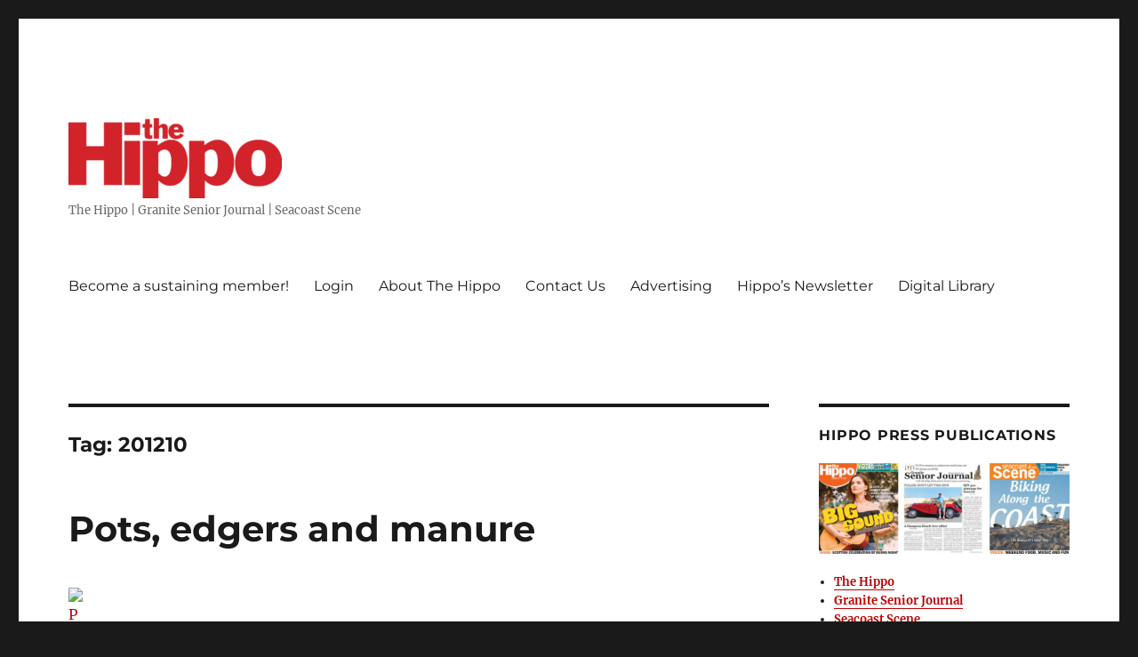

--- FILE ---
content_type: text/html; charset=UTF-8
request_url: https://hippopress.com/tag/201210/
body_size: 42220
content:
<!DOCTYPE html>
<html lang="en-US" class="no-js">
<head>
	<meta charset="UTF-8">
	<meta name="viewport" content="width=device-width, initial-scale=1.0">
	<link rel="profile" href="https://gmpg.org/xfn/11">
		
	<!-- Ads managed and served by AdPlugg - AdPlugg WordPress Ad Plugin v1.12.20 - https://www.adplugg.com -->
	<script data-cfasync="false">
		(function(ac) {
			var d = document, s = 'script', id = 'adplugg-adjs';
			var js, fjs = d.getElementsByTagName(s)[0];
			if (d.getElementById(id)) return;
			js = d.createElement(s); js.id = id; js.async = 1;
			js.src = '//www.adplugg.com/apusers/serve/' + ac + '/js/1.1/ad.js';
			fjs.parentNode.insertBefore(js, fjs);
		}('A48219120'));
	</script>
	<!-- / AdPlugg -->

			<script>
(function(html){html.className = html.className.replace(/\bno-js\b/,'js')})(document.documentElement);
//# sourceURL=twentysixteen_javascript_detection
</script>
<title>201210</title>
<meta name='robots' content='max-image-preview:large' />
	<style>img:is([sizes="auto" i], [sizes^="auto," i]) { contain-intrinsic-size: 3000px 1500px }</style>
	<link rel='dns-prefetch' href='//use.fontawesome.com' />
<link rel="alternate" type="application/rss+xml" title=" &raquo; Feed" href="https://hippopress.com/feed/" />
<link rel="alternate" type="application/rss+xml" title=" &raquo; 201210 Tag Feed" href="https://hippopress.com/tag/201210/feed/" />
<script>
window._wpemojiSettings = {"baseUrl":"https:\/\/s.w.org\/images\/core\/emoji\/16.0.1\/72x72\/","ext":".png","svgUrl":"https:\/\/s.w.org\/images\/core\/emoji\/16.0.1\/svg\/","svgExt":".svg","source":{"concatemoji":"https:\/\/hippopress.com\/wp-includes\/js\/wp-emoji-release.min.js?ver=6.8.3"}};
/*! This file is auto-generated */
!function(s,n){var o,i,e;function c(e){try{var t={supportTests:e,timestamp:(new Date).valueOf()};sessionStorage.setItem(o,JSON.stringify(t))}catch(e){}}function p(e,t,n){e.clearRect(0,0,e.canvas.width,e.canvas.height),e.fillText(t,0,0);var t=new Uint32Array(e.getImageData(0,0,e.canvas.width,e.canvas.height).data),a=(e.clearRect(0,0,e.canvas.width,e.canvas.height),e.fillText(n,0,0),new Uint32Array(e.getImageData(0,0,e.canvas.width,e.canvas.height).data));return t.every(function(e,t){return e===a[t]})}function u(e,t){e.clearRect(0,0,e.canvas.width,e.canvas.height),e.fillText(t,0,0);for(var n=e.getImageData(16,16,1,1),a=0;a<n.data.length;a++)if(0!==n.data[a])return!1;return!0}function f(e,t,n,a){switch(t){case"flag":return n(e,"\ud83c\udff3\ufe0f\u200d\u26a7\ufe0f","\ud83c\udff3\ufe0f\u200b\u26a7\ufe0f")?!1:!n(e,"\ud83c\udde8\ud83c\uddf6","\ud83c\udde8\u200b\ud83c\uddf6")&&!n(e,"\ud83c\udff4\udb40\udc67\udb40\udc62\udb40\udc65\udb40\udc6e\udb40\udc67\udb40\udc7f","\ud83c\udff4\u200b\udb40\udc67\u200b\udb40\udc62\u200b\udb40\udc65\u200b\udb40\udc6e\u200b\udb40\udc67\u200b\udb40\udc7f");case"emoji":return!a(e,"\ud83e\udedf")}return!1}function g(e,t,n,a){var r="undefined"!=typeof WorkerGlobalScope&&self instanceof WorkerGlobalScope?new OffscreenCanvas(300,150):s.createElement("canvas"),o=r.getContext("2d",{willReadFrequently:!0}),i=(o.textBaseline="top",o.font="600 32px Arial",{});return e.forEach(function(e){i[e]=t(o,e,n,a)}),i}function t(e){var t=s.createElement("script");t.src=e,t.defer=!0,s.head.appendChild(t)}"undefined"!=typeof Promise&&(o="wpEmojiSettingsSupports",i=["flag","emoji"],n.supports={everything:!0,everythingExceptFlag:!0},e=new Promise(function(e){s.addEventListener("DOMContentLoaded",e,{once:!0})}),new Promise(function(t){var n=function(){try{var e=JSON.parse(sessionStorage.getItem(o));if("object"==typeof e&&"number"==typeof e.timestamp&&(new Date).valueOf()<e.timestamp+604800&&"object"==typeof e.supportTests)return e.supportTests}catch(e){}return null}();if(!n){if("undefined"!=typeof Worker&&"undefined"!=typeof OffscreenCanvas&&"undefined"!=typeof URL&&URL.createObjectURL&&"undefined"!=typeof Blob)try{var e="postMessage("+g.toString()+"("+[JSON.stringify(i),f.toString(),p.toString(),u.toString()].join(",")+"));",a=new Blob([e],{type:"text/javascript"}),r=new Worker(URL.createObjectURL(a),{name:"wpTestEmojiSupports"});return void(r.onmessage=function(e){c(n=e.data),r.terminate(),t(n)})}catch(e){}c(n=g(i,f,p,u))}t(n)}).then(function(e){for(var t in e)n.supports[t]=e[t],n.supports.everything=n.supports.everything&&n.supports[t],"flag"!==t&&(n.supports.everythingExceptFlag=n.supports.everythingExceptFlag&&n.supports[t]);n.supports.everythingExceptFlag=n.supports.everythingExceptFlag&&!n.supports.flag,n.DOMReady=!1,n.readyCallback=function(){n.DOMReady=!0}}).then(function(){return e}).then(function(){var e;n.supports.everything||(n.readyCallback(),(e=n.source||{}).concatemoji?t(e.concatemoji):e.wpemoji&&e.twemoji&&(t(e.twemoji),t(e.wpemoji)))}))}((window,document),window._wpemojiSettings);
</script>
<link rel='stylesheet' id='pt-cv-public-style-css' href='https://hippopress.com/wp-content/plugins/content-views-query-and-display-post-page/public/assets/css/cv.css?ver=4.2.1' media='all' />
<link rel='stylesheet' id='ayecode-ui-css' href='https://hippopress.com/wp-content/plugins/ayecode-connect/vendor/ayecode/wp-ayecode-ui/assets/css/ayecode-ui-compatibility.css?ver=0.2.42' media='all' />
<style id='ayecode-ui-inline-css'>
.bsui .btn-outline-primary,.bsui .btn-link.btn-primary,.bsui a,.bsui .btn-link,.bsui .page-link{color:#a32000}.bsui .text-primary{color:#a32000!important}.bsui .btn-primary,.bsui .btn-primary.disabled,.bsui .btn-primary:disabled,.bsui .btn-outline-primary:hover,.bsui .btn-outline-primary:not(:disabled):not(.disabled).active,.bsui .btn-outline-primary:not(:disabled):not(.disabled):active,.bsui .show>.btn-outline-primary.dropdown-toggle,.bsui .badge-primary,.bsui .alert-primary,.bsui .bg-primary,.bsui .dropdown-item.active,.bsui .custom-control-input:checked~.custom-control-label::before,.bsui .custom-checkbox .custom-control-input:indeterminate~.custom-control-label::before,.bsui .nav-pills .nav-link.active,.bsui .nav-pills .show>.nav-link,.bsui .page-item.active .page-link,.bsui .progress-bar,.bsui .list-group-item.active,.bsui .select2-container .select2-results__option--highlighted.select2-results__option[aria-selected=true]{background-color:#a32000}.bsui .bg-primary{background-color:#a32000!important}.bsui .btn-primary,.bsui .btn-primary.disabled,.bsui .btn-primary:disabled,.bsui .btn-outline-primary,.bsui .btn-outline-primary:hover,.bsui .btn-outline-primary:not(:disabled):not(.disabled).active,.bsui .btn-outline-primary:not(:disabled):not(.disabled):active,.bsui .show>.btn-outline-primary.dropdown-toggle,.bsui .alert-primary,.bsui .custom-control-input:checked~.custom-control-label::before,.bsui .custom-checkbox .custom-control-input:indeterminate~.custom-control-label::before,.bsui .page-item.active .page-link,.bsui .list-group-item.active{border-color:#a32000}.bsui .border-primary{border-color:#a32000!important}.bsui .bg-primary{fill:#a32000}.bsui .bg-primary{fill:#a32000!important}.bsui .btn-primary:hover,.bsui .btn-primary:focus,.bsui .btn-primary.focus{background-color:#971e00;border-color:#931d00}.bsui .btn-outline-primary:not(:disabled):not(.disabled):active:focus,.bsui .btn-outline-primary:not(:disabled):not(.disabled).active:focus,.show>.bsui .btn-outline-primary.dropdown-toggle:focus{box-shadow:0 0 0 .2rem #a3200040}.bsui .btn-primary:not(:disabled):not(.disabled):active,.bsui .btn-primary:not(:disabled):not(.disabled).active,.show>.bsui .btn-primary.dropdown-toggle{background-color:#931d00;border-color:#8f1c00}.bsui .btn-primary:not(:disabled):not(.disabled):active:focus,.bsui .btn-primary:not(:disabled):not(.disabled).active:focus,.show>.bsui .btn-primary.dropdown-toggle:focus{box-shadow:0 0 0 .2rem #a3200040}.bsui .dropdown-item.active,.bsui .dropdown-item:active{background-color:#a32000}.bsui .form-control:focus{border-color:#ba5840;box-shadow:0 0 0 .2rem #a3200040}.bsui .page-link:focus{box-shadow:0 0 0 .2rem #a3200040}body.modal-open #wpadminbar{z-index:999}.embed-responsive-16by9 .fluid-width-video-wrapper{padding:0!important;position:initial}
</style>
<style id='wp-emoji-styles-inline-css'>

	img.wp-smiley, img.emoji {
		display: inline !important;
		border: none !important;
		box-shadow: none !important;
		height: 1em !important;
		width: 1em !important;
		margin: 0 0.07em !important;
		vertical-align: -0.1em !important;
		background: none !important;
		padding: 0 !important;
	}
</style>
<link rel='stylesheet' id='wp-block-library-css' href='https://hippopress.com/wp-includes/css/dist/block-library/style.min.css?ver=6.8.3' media='all' />
<style id='wp-block-library-theme-inline-css'>
.wp-block-audio :where(figcaption){color:#555;font-size:13px;text-align:center}.is-dark-theme .wp-block-audio :where(figcaption){color:#ffffffa6}.wp-block-audio{margin:0 0 1em}.wp-block-code{border:1px solid #ccc;border-radius:4px;font-family:Menlo,Consolas,monaco,monospace;padding:.8em 1em}.wp-block-embed :where(figcaption){color:#555;font-size:13px;text-align:center}.is-dark-theme .wp-block-embed :where(figcaption){color:#ffffffa6}.wp-block-embed{margin:0 0 1em}.blocks-gallery-caption{color:#555;font-size:13px;text-align:center}.is-dark-theme .blocks-gallery-caption{color:#ffffffa6}:root :where(.wp-block-image figcaption){color:#555;font-size:13px;text-align:center}.is-dark-theme :root :where(.wp-block-image figcaption){color:#ffffffa6}.wp-block-image{margin:0 0 1em}.wp-block-pullquote{border-bottom:4px solid;border-top:4px solid;color:currentColor;margin-bottom:1.75em}.wp-block-pullquote cite,.wp-block-pullquote footer,.wp-block-pullquote__citation{color:currentColor;font-size:.8125em;font-style:normal;text-transform:uppercase}.wp-block-quote{border-left:.25em solid;margin:0 0 1.75em;padding-left:1em}.wp-block-quote cite,.wp-block-quote footer{color:currentColor;font-size:.8125em;font-style:normal;position:relative}.wp-block-quote:where(.has-text-align-right){border-left:none;border-right:.25em solid;padding-left:0;padding-right:1em}.wp-block-quote:where(.has-text-align-center){border:none;padding-left:0}.wp-block-quote.is-large,.wp-block-quote.is-style-large,.wp-block-quote:where(.is-style-plain){border:none}.wp-block-search .wp-block-search__label{font-weight:700}.wp-block-search__button{border:1px solid #ccc;padding:.375em .625em}:where(.wp-block-group.has-background){padding:1.25em 2.375em}.wp-block-separator.has-css-opacity{opacity:.4}.wp-block-separator{border:none;border-bottom:2px solid;margin-left:auto;margin-right:auto}.wp-block-separator.has-alpha-channel-opacity{opacity:1}.wp-block-separator:not(.is-style-wide):not(.is-style-dots){width:100px}.wp-block-separator.has-background:not(.is-style-dots){border-bottom:none;height:1px}.wp-block-separator.has-background:not(.is-style-wide):not(.is-style-dots){height:2px}.wp-block-table{margin:0 0 1em}.wp-block-table td,.wp-block-table th{word-break:normal}.wp-block-table :where(figcaption){color:#555;font-size:13px;text-align:center}.is-dark-theme .wp-block-table :where(figcaption){color:#ffffffa6}.wp-block-video :where(figcaption){color:#555;font-size:13px;text-align:center}.is-dark-theme .wp-block-video :where(figcaption){color:#ffffffa6}.wp-block-video{margin:0 0 1em}:root :where(.wp-block-template-part.has-background){margin-bottom:0;margin-top:0;padding:1.25em 2.375em}
</style>
<style id='classic-theme-styles-inline-css'>
/*! This file is auto-generated */
.wp-block-button__link{color:#fff;background-color:#32373c;border-radius:9999px;box-shadow:none;text-decoration:none;padding:calc(.667em + 2px) calc(1.333em + 2px);font-size:1.125em}.wp-block-file__button{background:#32373c;color:#fff;text-decoration:none}
</style>
<link rel='stylesheet' id='wishlist-box-basic-blocks-style-css' href='https://hippopress.com/wp-content/plugins/wishlist-member/features/box-basic/dist/style.css?ver=6.8.3' media='all' />
<link rel='stylesheet' id='coblocks-frontend-css' href='https://hippopress.com/wp-content/plugins/coblocks/dist/style-coblocks-1.css?ver=3.1.16' media='all' />
<link rel='stylesheet' id='coblocks-extensions-css' href='https://hippopress.com/wp-content/plugins/coblocks/dist/style-coblocks-extensions.css?ver=3.1.16' media='all' />
<link rel='stylesheet' id='coblocks-animation-css' href='https://hippopress.com/wp-content/plugins/coblocks/dist/style-coblocks-animation.css?ver=2677611078ee87eb3b1c' media='all' />
<style id='global-styles-inline-css'>
:root{--wp--preset--aspect-ratio--square: 1;--wp--preset--aspect-ratio--4-3: 4/3;--wp--preset--aspect-ratio--3-4: 3/4;--wp--preset--aspect-ratio--3-2: 3/2;--wp--preset--aspect-ratio--2-3: 2/3;--wp--preset--aspect-ratio--16-9: 16/9;--wp--preset--aspect-ratio--9-16: 9/16;--wp--preset--color--black: #000000;--wp--preset--color--cyan-bluish-gray: #abb8c3;--wp--preset--color--white: #fff;--wp--preset--color--pale-pink: #f78da7;--wp--preset--color--vivid-red: #cf2e2e;--wp--preset--color--luminous-vivid-orange: #ff6900;--wp--preset--color--luminous-vivid-amber: #fcb900;--wp--preset--color--light-green-cyan: #7bdcb5;--wp--preset--color--vivid-green-cyan: #00d084;--wp--preset--color--pale-cyan-blue: #8ed1fc;--wp--preset--color--vivid-cyan-blue: #0693e3;--wp--preset--color--vivid-purple: #9b51e0;--wp--preset--color--dark-gray: #1a1a1a;--wp--preset--color--medium-gray: #686868;--wp--preset--color--light-gray: #e5e5e5;--wp--preset--color--blue-gray: #4d545c;--wp--preset--color--bright-blue: #007acc;--wp--preset--color--light-blue: #9adffd;--wp--preset--color--dark-brown: #402b30;--wp--preset--color--medium-brown: #774e24;--wp--preset--color--dark-red: #640c1f;--wp--preset--color--bright-red: #ff675f;--wp--preset--color--yellow: #ffef8e;--wp--preset--gradient--vivid-cyan-blue-to-vivid-purple: linear-gradient(135deg,rgba(6,147,227,1) 0%,rgb(155,81,224) 100%);--wp--preset--gradient--light-green-cyan-to-vivid-green-cyan: linear-gradient(135deg,rgb(122,220,180) 0%,rgb(0,208,130) 100%);--wp--preset--gradient--luminous-vivid-amber-to-luminous-vivid-orange: linear-gradient(135deg,rgba(252,185,0,1) 0%,rgba(255,105,0,1) 100%);--wp--preset--gradient--luminous-vivid-orange-to-vivid-red: linear-gradient(135deg,rgba(255,105,0,1) 0%,rgb(207,46,46) 100%);--wp--preset--gradient--very-light-gray-to-cyan-bluish-gray: linear-gradient(135deg,rgb(238,238,238) 0%,rgb(169,184,195) 100%);--wp--preset--gradient--cool-to-warm-spectrum: linear-gradient(135deg,rgb(74,234,220) 0%,rgb(151,120,209) 20%,rgb(207,42,186) 40%,rgb(238,44,130) 60%,rgb(251,105,98) 80%,rgb(254,248,76) 100%);--wp--preset--gradient--blush-light-purple: linear-gradient(135deg,rgb(255,206,236) 0%,rgb(152,150,240) 100%);--wp--preset--gradient--blush-bordeaux: linear-gradient(135deg,rgb(254,205,165) 0%,rgb(254,45,45) 50%,rgb(107,0,62) 100%);--wp--preset--gradient--luminous-dusk: linear-gradient(135deg,rgb(255,203,112) 0%,rgb(199,81,192) 50%,rgb(65,88,208) 100%);--wp--preset--gradient--pale-ocean: linear-gradient(135deg,rgb(255,245,203) 0%,rgb(182,227,212) 50%,rgb(51,167,181) 100%);--wp--preset--gradient--electric-grass: linear-gradient(135deg,rgb(202,248,128) 0%,rgb(113,206,126) 100%);--wp--preset--gradient--midnight: linear-gradient(135deg,rgb(2,3,129) 0%,rgb(40,116,252) 100%);--wp--preset--font-size--small: 13px;--wp--preset--font-size--medium: 20px;--wp--preset--font-size--large: 36px;--wp--preset--font-size--x-large: 42px;--wp--preset--spacing--20: 0.44rem;--wp--preset--spacing--30: 0.67rem;--wp--preset--spacing--40: 1rem;--wp--preset--spacing--50: 1.5rem;--wp--preset--spacing--60: 2.25rem;--wp--preset--spacing--70: 3.38rem;--wp--preset--spacing--80: 5.06rem;--wp--preset--shadow--natural: 6px 6px 9px rgba(0, 0, 0, 0.2);--wp--preset--shadow--deep: 12px 12px 50px rgba(0, 0, 0, 0.4);--wp--preset--shadow--sharp: 6px 6px 0px rgba(0, 0, 0, 0.2);--wp--preset--shadow--outlined: 6px 6px 0px -3px rgba(255, 255, 255, 1), 6px 6px rgba(0, 0, 0, 1);--wp--preset--shadow--crisp: 6px 6px 0px rgba(0, 0, 0, 1);}:where(.is-layout-flex){gap: 0.5em;}:where(.is-layout-grid){gap: 0.5em;}body .is-layout-flex{display: flex;}.is-layout-flex{flex-wrap: wrap;align-items: center;}.is-layout-flex > :is(*, div){margin: 0;}body .is-layout-grid{display: grid;}.is-layout-grid > :is(*, div){margin: 0;}:where(.wp-block-columns.is-layout-flex){gap: 2em;}:where(.wp-block-columns.is-layout-grid){gap: 2em;}:where(.wp-block-post-template.is-layout-flex){gap: 1.25em;}:where(.wp-block-post-template.is-layout-grid){gap: 1.25em;}.has-black-color{color: var(--wp--preset--color--black) !important;}.has-cyan-bluish-gray-color{color: var(--wp--preset--color--cyan-bluish-gray) !important;}.has-white-color{color: var(--wp--preset--color--white) !important;}.has-pale-pink-color{color: var(--wp--preset--color--pale-pink) !important;}.has-vivid-red-color{color: var(--wp--preset--color--vivid-red) !important;}.has-luminous-vivid-orange-color{color: var(--wp--preset--color--luminous-vivid-orange) !important;}.has-luminous-vivid-amber-color{color: var(--wp--preset--color--luminous-vivid-amber) !important;}.has-light-green-cyan-color{color: var(--wp--preset--color--light-green-cyan) !important;}.has-vivid-green-cyan-color{color: var(--wp--preset--color--vivid-green-cyan) !important;}.has-pale-cyan-blue-color{color: var(--wp--preset--color--pale-cyan-blue) !important;}.has-vivid-cyan-blue-color{color: var(--wp--preset--color--vivid-cyan-blue) !important;}.has-vivid-purple-color{color: var(--wp--preset--color--vivid-purple) !important;}.has-black-background-color{background-color: var(--wp--preset--color--black) !important;}.has-cyan-bluish-gray-background-color{background-color: var(--wp--preset--color--cyan-bluish-gray) !important;}.has-white-background-color{background-color: var(--wp--preset--color--white) !important;}.has-pale-pink-background-color{background-color: var(--wp--preset--color--pale-pink) !important;}.has-vivid-red-background-color{background-color: var(--wp--preset--color--vivid-red) !important;}.has-luminous-vivid-orange-background-color{background-color: var(--wp--preset--color--luminous-vivid-orange) !important;}.has-luminous-vivid-amber-background-color{background-color: var(--wp--preset--color--luminous-vivid-amber) !important;}.has-light-green-cyan-background-color{background-color: var(--wp--preset--color--light-green-cyan) !important;}.has-vivid-green-cyan-background-color{background-color: var(--wp--preset--color--vivid-green-cyan) !important;}.has-pale-cyan-blue-background-color{background-color: var(--wp--preset--color--pale-cyan-blue) !important;}.has-vivid-cyan-blue-background-color{background-color: var(--wp--preset--color--vivid-cyan-blue) !important;}.has-vivid-purple-background-color{background-color: var(--wp--preset--color--vivid-purple) !important;}.has-black-border-color{border-color: var(--wp--preset--color--black) !important;}.has-cyan-bluish-gray-border-color{border-color: var(--wp--preset--color--cyan-bluish-gray) !important;}.has-white-border-color{border-color: var(--wp--preset--color--white) !important;}.has-pale-pink-border-color{border-color: var(--wp--preset--color--pale-pink) !important;}.has-vivid-red-border-color{border-color: var(--wp--preset--color--vivid-red) !important;}.has-luminous-vivid-orange-border-color{border-color: var(--wp--preset--color--luminous-vivid-orange) !important;}.has-luminous-vivid-amber-border-color{border-color: var(--wp--preset--color--luminous-vivid-amber) !important;}.has-light-green-cyan-border-color{border-color: var(--wp--preset--color--light-green-cyan) !important;}.has-vivid-green-cyan-border-color{border-color: var(--wp--preset--color--vivid-green-cyan) !important;}.has-pale-cyan-blue-border-color{border-color: var(--wp--preset--color--pale-cyan-blue) !important;}.has-vivid-cyan-blue-border-color{border-color: var(--wp--preset--color--vivid-cyan-blue) !important;}.has-vivid-purple-border-color{border-color: var(--wp--preset--color--vivid-purple) !important;}.has-vivid-cyan-blue-to-vivid-purple-gradient-background{background: var(--wp--preset--gradient--vivid-cyan-blue-to-vivid-purple) !important;}.has-light-green-cyan-to-vivid-green-cyan-gradient-background{background: var(--wp--preset--gradient--light-green-cyan-to-vivid-green-cyan) !important;}.has-luminous-vivid-amber-to-luminous-vivid-orange-gradient-background{background: var(--wp--preset--gradient--luminous-vivid-amber-to-luminous-vivid-orange) !important;}.has-luminous-vivid-orange-to-vivid-red-gradient-background{background: var(--wp--preset--gradient--luminous-vivid-orange-to-vivid-red) !important;}.has-very-light-gray-to-cyan-bluish-gray-gradient-background{background: var(--wp--preset--gradient--very-light-gray-to-cyan-bluish-gray) !important;}.has-cool-to-warm-spectrum-gradient-background{background: var(--wp--preset--gradient--cool-to-warm-spectrum) !important;}.has-blush-light-purple-gradient-background{background: var(--wp--preset--gradient--blush-light-purple) !important;}.has-blush-bordeaux-gradient-background{background: var(--wp--preset--gradient--blush-bordeaux) !important;}.has-luminous-dusk-gradient-background{background: var(--wp--preset--gradient--luminous-dusk) !important;}.has-pale-ocean-gradient-background{background: var(--wp--preset--gradient--pale-ocean) !important;}.has-electric-grass-gradient-background{background: var(--wp--preset--gradient--electric-grass) !important;}.has-midnight-gradient-background{background: var(--wp--preset--gradient--midnight) !important;}.has-small-font-size{font-size: var(--wp--preset--font-size--small) !important;}.has-medium-font-size{font-size: var(--wp--preset--font-size--medium) !important;}.has-large-font-size{font-size: var(--wp--preset--font-size--large) !important;}.has-x-large-font-size{font-size: var(--wp--preset--font-size--x-large) !important;}
:where(.wp-block-post-template.is-layout-flex){gap: 1.25em;}:where(.wp-block-post-template.is-layout-grid){gap: 1.25em;}
:where(.wp-block-columns.is-layout-flex){gap: 2em;}:where(.wp-block-columns.is-layout-grid){gap: 2em;}
:root :where(.wp-block-pullquote){font-size: 1.5em;line-height: 1.6;}
</style>
<link rel='stylesheet' id='wp-components-css' href='https://hippopress.com/wp-includes/css/dist/components/style.min.css?ver=6.8.3' media='all' />
<link rel='stylesheet' id='godaddy-styles-css' href='https://hippopress.com/wp-content/plugins/coblocks/includes/Dependencies/GoDaddy/Styles/build/latest.css?ver=2.0.2' media='all' />
<link rel='stylesheet' id='twentysixteen-fonts-css' href='https://hippopress.com/wp-content/themes/twentysixteen/fonts/merriweather-plus-montserrat-plus-inconsolata.css?ver=20230328' media='all' />
<link rel='stylesheet' id='genericons-css' href='https://hippopress.com/wp-content/themes/twentysixteen/genericons/genericons.css?ver=20251101' media='all' />
<link rel='stylesheet' id='twentysixteen-style-css' href='https://hippopress.com/wp-content/themes/twentysixteen/style.css?ver=20251202' media='all' />
<style id='twentysixteen-style-inline-css'>

		/* Custom Link Color */
		.menu-toggle:hover,
		.menu-toggle:focus,
		a,
		.main-navigation a:hover,
		.main-navigation a:focus,
		.dropdown-toggle:hover,
		.dropdown-toggle:focus,
		.social-navigation a:hover:before,
		.social-navigation a:focus:before,
		.post-navigation a:hover .post-title,
		.post-navigation a:focus .post-title,
		.tagcloud a:hover,
		.tagcloud a:focus,
		.site-branding .site-title a:hover,
		.site-branding .site-title a:focus,
		.entry-title a:hover,
		.entry-title a:focus,
		.entry-footer a:hover,
		.entry-footer a:focus,
		.comment-metadata a:hover,
		.comment-metadata a:focus,
		.pingback .comment-edit-link:hover,
		.pingback .comment-edit-link:focus,
		.comment-reply-link,
		.comment-reply-link:hover,
		.comment-reply-link:focus,
		.required,
		.site-info a:hover,
		.site-info a:focus {
			color: #bc0000;
		}

		mark,
		ins,
		button:hover,
		button:focus,
		input[type="button"]:hover,
		input[type="button"]:focus,
		input[type="reset"]:hover,
		input[type="reset"]:focus,
		input[type="submit"]:hover,
		input[type="submit"]:focus,
		.pagination .prev:hover,
		.pagination .prev:focus,
		.pagination .next:hover,
		.pagination .next:focus,
		.widget_calendar tbody a,
		.page-links a:hover,
		.page-links a:focus {
			background-color: #bc0000;
		}

		input[type="date"]:focus,
		input[type="time"]:focus,
		input[type="datetime-local"]:focus,
		input[type="week"]:focus,
		input[type="month"]:focus,
		input[type="text"]:focus,
		input[type="email"]:focus,
		input[type="url"]:focus,
		input[type="password"]:focus,
		input[type="search"]:focus,
		input[type="tel"]:focus,
		input[type="number"]:focus,
		textarea:focus,
		.tagcloud a:hover,
		.tagcloud a:focus,
		.menu-toggle:hover,
		.menu-toggle:focus {
			border-color: #bc0000;
		}

		@media screen and (min-width: 56.875em) {
			.main-navigation li:hover > a,
			.main-navigation li.focus > a {
				color: #bc0000;
			}
		}
	
</style>
<link rel='stylesheet' id='twentysixteen-block-style-css' href='https://hippopress.com/wp-content/themes/twentysixteen/css/blocks.css?ver=20240817' media='all' />
<link rel='stylesheet' id='elementor-frontend-css' href='https://hippopress.com/wp-content/plugins/elementor/assets/css/frontend.min.css?ver=3.34.1' media='all' />
<link rel='stylesheet' id='widget-spacer-css' href='https://hippopress.com/wp-content/plugins/elementor/assets/css/widget-spacer.min.css?ver=3.34.1' media='all' />
<link rel='stylesheet' id='widget-heading-css' href='https://hippopress.com/wp-content/plugins/elementor/assets/css/widget-heading.min.css?ver=3.34.1' media='all' />
<link rel='stylesheet' id='widget-form-css' href='https://hippopress.com/wp-content/plugins/elementor-pro/assets/css/widget-form.min.css?ver=3.34.0' media='all' />
<link rel='stylesheet' id='e-animation-slideInUp-css' href='https://hippopress.com/wp-content/plugins/elementor/assets/lib/animations/styles/slideInUp.min.css?ver=3.34.1' media='all' />
<link rel='stylesheet' id='e-sticky-css' href='https://hippopress.com/wp-content/plugins/elementor-pro/assets/css/modules/sticky.min.css?ver=3.34.0' media='all' />
<link rel='stylesheet' id='e-animation-fadeIn-css' href='https://hippopress.com/wp-content/plugins/elementor/assets/lib/animations/styles/fadeIn.min.css?ver=3.34.1' media='all' />
<link rel='stylesheet' id='e-popup-css' href='https://hippopress.com/wp-content/plugins/elementor-pro/assets/css/conditionals/popup.min.css?ver=3.34.0' media='all' />
<link rel='stylesheet' id='elementor-icons-css' href='https://hippopress.com/wp-content/plugins/elementor/assets/lib/eicons/css/elementor-icons.min.css?ver=5.45.0' media='all' />
<link rel='stylesheet' id='elementor-post-348-css' href='https://hippopress.com/wp-content/uploads/elementor/css/post-348.css?ver=1768731430' media='all' />
<link rel='stylesheet' id='elementor-post-5242-css' href='https://hippopress.com/wp-content/uploads/elementor/css/post-5242.css?ver=1768731431' media='all' />
<link rel='stylesheet' id='font-awesome-css' href='https://use.fontawesome.com/releases/v6.7.2/css/all.css?wpfas=true' media='all' />
<link rel='stylesheet' id='elementor-gf-local-roboto-css' href='https://hippopress.com/wp-content/uploads/elementor/google-fonts/css/roboto.css?ver=1742240658' media='all' />
<link rel='stylesheet' id='elementor-gf-local-robotoslab-css' href='https://hippopress.com/wp-content/uploads/elementor/google-fonts/css/robotoslab.css?ver=1742240662' media='all' />
<link rel='stylesheet' id='elementor-gf-local-reemkufi-css' href='https://hippopress.com/wp-content/uploads/elementor/google-fonts/css/reemkufi.css?ver=1742240663' media='all' />
<link rel='stylesheet' id='elementor-icons-shared-0-css' href='https://hippopress.com/wp-content/plugins/elementor/assets/lib/font-awesome/css/fontawesome.min.css?ver=5.15.3' media='all' />
<link rel='stylesheet' id='elementor-icons-fa-regular-css' href='https://hippopress.com/wp-content/plugins/elementor/assets/lib/font-awesome/css/regular.min.css?ver=5.15.3' media='all' />
<script src="https://hippopress.com/wp-includes/js/jquery/jquery.min.js?ver=3.7.1" id="jquery-core-js"></script>
<script src="https://hippopress.com/wp-includes/js/jquery/jquery-migrate.min.js?ver=3.4.1" id="jquery-migrate-js"></script>
<script src="https://hippopress.com/wp-content/plugins/ayecode-connect/vendor/ayecode/wp-ayecode-ui/assets/js/bootstrap.bundle.min.js?ver=0.2.42" id="bootstrap-js-bundle-js"></script>
<script id="bootstrap-js-bundle-js-after">
function aui_init_greedy_nav(){jQuery('nav.greedy').each(function(i,obj){if(jQuery(this).hasClass("being-greedy")){return true}jQuery(this).addClass('navbar-expand');var $vlinks='';var $dDownClass='';if(jQuery(this).find('.navbar-nav').length){if(jQuery(this).find('.navbar-nav').hasClass("being-greedy")){return true}$vlinks=jQuery(this).find('.navbar-nav').addClass("being-greedy w-100").removeClass('overflow-hidden')}else if(jQuery(this).find('.nav').length){if(jQuery(this).find('.nav').hasClass("being-greedy")){return true}$vlinks=jQuery(this).find('.nav').addClass("being-greedy w-100").removeClass('overflow-hidden');$dDownClass=' mt-2 '}else{return false}jQuery($vlinks).append('<li class="nav-item list-unstyled ml-auto greedy-btn d-none dropdown ">'+'<a href="javascript:void(0)" data-toggle="dropdown" class="nav-link"><i class="fas fa-ellipsis-h"></i> <span class="greedy-count badge badge-dark badge-pill"></span></a>'+'<ul class="greedy-links dropdown-menu  dropdown-menu-right '+$dDownClass+'"></ul>'+'</li>');var $hlinks=jQuery(this).find('.greedy-links');var $btn=jQuery(this).find('.greedy-btn');var numOfItems=0;var totalSpace=0;var closingTime=1000;var breakWidths=[];$vlinks.children().outerWidth(function(i,w){totalSpace+=w;numOfItems+=1;breakWidths.push(totalSpace)});var availableSpace,numOfVisibleItems,requiredSpace,buttonSpace,timer;function check(){buttonSpace=$btn.width();availableSpace=$vlinks.width()-10;numOfVisibleItems=$vlinks.children().length;requiredSpace=breakWidths[numOfVisibleItems-1];if(numOfVisibleItems>1&&requiredSpace>availableSpace){$vlinks.children().last().prev().prependTo($hlinks);numOfVisibleItems-=1;check()}else if(availableSpace>breakWidths[numOfVisibleItems]){$hlinks.children().first().insertBefore($btn);numOfVisibleItems+=1;check()}jQuery($btn).find(".greedy-count").html(numOfItems-numOfVisibleItems);if(numOfVisibleItems===numOfItems){$btn.addClass('d-none')}else $btn.removeClass('d-none')}jQuery(window).on("resize",function(){check()});check()})}function aui_select2_locale(){var aui_select2_params={"i18n_select_state_text":"Select an option\u2026","i18n_no_matches":"No matches found","i18n_ajax_error":"Loading failed","i18n_input_too_short_1":"Please enter 1 or more characters","i18n_input_too_short_n":"Please enter %item% or more characters","i18n_input_too_long_1":"Please delete 1 character","i18n_input_too_long_n":"Please delete %item% characters","i18n_selection_too_long_1":"You can only select 1 item","i18n_selection_too_long_n":"You can only select %item% items","i18n_load_more":"Loading more results\u2026","i18n_searching":"Searching\u2026"};return{language:{errorLoading:function(){return aui_select2_params.i18n_searching},inputTooLong:function(args){var overChars=args.input.length-args.maximum;if(1===overChars){return aui_select2_params.i18n_input_too_long_1}return aui_select2_params.i18n_input_too_long_n.replace('%item%',overChars)},inputTooShort:function(args){var remainingChars=args.minimum-args.input.length;if(1===remainingChars){return aui_select2_params.i18n_input_too_short_1}return aui_select2_params.i18n_input_too_short_n.replace('%item%',remainingChars)},loadingMore:function(){return aui_select2_params.i18n_load_more},maximumSelected:function(args){if(args.maximum===1){return aui_select2_params.i18n_selection_too_long_1}return aui_select2_params.i18n_selection_too_long_n.replace('%item%',args.maximum)},noResults:function(){return aui_select2_params.i18n_no_matches},searching:function(){return aui_select2_params.i18n_searching}}}}function aui_init_select2(){var select2_args=jQuery.extend({},aui_select2_locale());jQuery("select.aui-select2").each(function(){if(!jQuery(this).hasClass("select2-hidden-accessible")){jQuery(this).select2(select2_args)}})}function aui_time_ago(selector){var aui_timeago_params={"prefix_ago":"","suffix_ago":" ago","prefix_after":"after ","suffix_after":"","seconds":"less than a minute","minute":"about a minute","minutes":"%d minutes","hour":"about an hour","hours":"about %d hours","day":"a day","days":"%d days","month":"about a month","months":"%d months","year":"about a year","years":"%d years"};var templates={prefix:aui_timeago_params.prefix_ago,suffix:aui_timeago_params.suffix_ago,seconds:aui_timeago_params.seconds,minute:aui_timeago_params.minute,minutes:aui_timeago_params.minutes,hour:aui_timeago_params.hour,hours:aui_timeago_params.hours,day:aui_timeago_params.day,days:aui_timeago_params.days,month:aui_timeago_params.month,months:aui_timeago_params.months,year:aui_timeago_params.year,years:aui_timeago_params.years};var template=function(t,n){return templates[t]&&templates[t].replace(/%d/i,Math.abs(Math.round(n)))};var timer=function(time){if(!time)return;time=time.replace(/\.\d+/,"");time=time.replace(/-/,"/").replace(/-/,"/");time=time.replace(/T/," ").replace(/Z/," UTC");time=time.replace(/([\+\-]\d\d)\:?(\d\d)/," $1$2");time=new Date(time*1000||time);var now=new Date();var seconds=((now.getTime()-time)*.001)>>0;var minutes=seconds/60;var hours=minutes/60;var days=hours/24;var years=days/365;return templates.prefix+(seconds<45&&template('seconds',seconds)||seconds<90&&template('minute',1)||minutes<45&&template('minutes',minutes)||minutes<90&&template('hour',1)||hours<24&&template('hours',hours)||hours<42&&template('day',1)||days<30&&template('days',days)||days<45&&template('month',1)||days<365&&template('months',days/30)||years<1.5&&template('year',1)||template('years',years))+templates.suffix};var elements=document.getElementsByClassName(selector);if(selector&&elements&&elements.length){for(var i in elements){var $el=elements[i];if(typeof $el==='object'){$el.innerHTML='<i class="far fa-clock"></i> '+timer($el.getAttribute('title')||$el.getAttribute('datetime'))}}}setTimeout(function(){aui_time_ago(selector)},60000)}function aui_init_tooltips(){jQuery('[data-toggle="tooltip"]').tooltip();jQuery('[data-toggle="popover"]').popover();jQuery('[data-toggle="popover-html"]').popover({html:true});jQuery('[data-toggle="popover"],[data-toggle="popover-html"]').on('inserted.bs.popover',function(){jQuery('body > .popover').wrapAll("<div class='bsui' />")})}$aui_doing_init_flatpickr=false;function aui_init_flatpickr(){if(typeof jQuery.fn.flatpickr==="function"&&!$aui_doing_init_flatpickr){$aui_doing_init_flatpickr=true;try{flatpickr.localize({weekdays:{shorthand:['Sun','Mon','Tue','Wed','Thu','Fri','Sat'],longhand:['Sun','Mon','Tue','Wed','Thu','Fri','Sat'],},months:{shorthand:['Jan','Feb','Mar','Apr','May','Jun','Jul','Aug','Sep','Oct','Nov','Dec'],longhand:['January','February','March','April','May','June','July','August','September','October','November','December'],},daysInMonth:[31,28,31,30,31,30,31,31,30,31,30,31],firstDayOfWeek:1,ordinal:function(nth){var s=nth%100;if(s>3&&s<21)return"th";switch(s%10){case 1:return"st";case 2:return"nd";case 3:return"rd";default:return"th"}},rangeSeparator:' to ',weekAbbreviation:'Wk',scrollTitle:'Scroll to increment',toggleTitle:'Click to toggle',amPM:['AM','PM'],yearAriaLabel:'Year',hourAriaLabel:'Hour',minuteAriaLabel:'Minute',time_24hr:false})}catch(err){console.log(err.message)}jQuery('input[data-aui-init="flatpickr"]:not(.flatpickr-input)').flatpickr()}$aui_doing_init_flatpickr=false}$aui_doing_init_iconpicker=false;function aui_init_iconpicker(){if(typeof jQuery.fn.iconpicker==="function"&&!$aui_doing_init_iconpicker){$aui_doing_init_iconpicker=true;jQuery('input[data-aui-init="iconpicker"]:not(.iconpicker-input)').iconpicker()}$aui_doing_init_iconpicker=false}function aui_modal_iframe($title,$url,$footer,$dismissible,$class,$dialog_class,$body_class,responsive){if(!$body_class){$body_class='p-0'}var wClass='text-center position-absolute w-100 text-dark overlay overlay-white p-0 m-0 d-none d-flex justify-content-center align-items-center';var $body="",sClass="w-100 p-0 m-0";if(responsive){$body+='<div class="embed-responsive embed-responsive-16by9">';wClass+=' h-100';sClass+=' embed-responsive-item'}else{wClass+=' vh-100';sClass+=' vh-100'}$body+='<div class="ac-preview-loading '+wClass+'" style="left:0;top:0"><div class="spinner-border" role="status"></div></div>';$body+='<iframe id="embedModal-iframe" class="'+sClass+'" src="" width="100%" height="100%" frameborder="0" allowtransparency="true"></iframe>';if(responsive){$body+='</div>'}$m=aui_modal($title,$body,$footer,$dismissible,$class,$dialog_class,$body_class);jQuery($m).on('shown.bs.modal',function(e){iFrame=jQuery('#embedModal-iframe');jQuery('.ac-preview-loading').addClass('d-flex');iFrame.attr({src:$url});iFrame.load(function(){jQuery('.ac-preview-loading').removeClass('d-flex')})});return $m}function aui_modal($title,$body,$footer,$dismissible,$class,$dialog_class,$body_class){if(!$class){$class=''}if(!$dialog_class){$dialog_class=''}if(!$body){$body='<div class="text-center"><div class="spinner-border" role="status"></div></div>'}jQuery('.aui-modal').modal('hide').modal('dispose').remove();jQuery('.modal-backdrop').remove();var $modal='';$modal+='<div class="modal aui-modal fade shadow bsui '+$class+'" tabindex="-1">'+'<div class="modal-dialog modal-dialog-centered '+$dialog_class+'">'+'<div class="modal-content border-0 shadow">';if($title){$modal+='<div class="modal-header">'+'<h5 class="modal-title">'+$title+'</h5>';if($dismissible){$modal+='<button type="button" class="close" data-dismiss="modal" aria-label="Close">'+'<span aria-hidden="true">&times;</span>'+'</button>'}$modal+='</div>'}$modal+='<div class="modal-body '+$body_class+'">'+$body+'</div>';if($footer){$modal+='<div class="modal-footer">'+$footer+'</div>'}$modal+='</div>'+'</div>'+'</div>';jQuery('body').append($modal);return jQuery('.aui-modal').modal('hide').modal({})}function aui_conditional_fields(form){jQuery(form).find(".aui-conditional-field").each(function(){var $element_require=jQuery(this).data('element-require');if($element_require){$element_require=$element_require.replace("&#039;","'");$element_require=$element_require.replace("&quot;",'"');if(aui_check_form_condition($element_require,form)){jQuery(this).removeClass('d-none')}else{jQuery(this).addClass('d-none')}}})}function aui_check_form_condition(condition,form){if(form){condition=condition.replace(/\(form\)/g,"('"+form+"')")}return new Function("return "+condition+";")()}jQuery.fn.aui_isOnScreen=function(){var win=jQuery(window);var viewport={top:win.scrollTop(),left:win.scrollLeft()};viewport.right=viewport.left+win.width();viewport.bottom=viewport.top+win.height();var bounds=this.offset();bounds.right=bounds.left+this.outerWidth();bounds.bottom=bounds.top+this.outerHeight();return(!(viewport.right<bounds.left||viewport.left>bounds.right||viewport.bottom<bounds.top||viewport.top>bounds.bottom))};function aui_carousel_maybe_show_multiple_items($carousel){var $items={};var $item_count=0;if(!jQuery($carousel).find('.carousel-inner-original').length){jQuery($carousel).append('<div class="carousel-inner-original d-none">'+jQuery($carousel).find('.carousel-inner').html()+'</div>')}jQuery($carousel).find('.carousel-inner-original .carousel-item').each(function(){$items[$item_count]=jQuery(this).html();$item_count++});if(!$item_count){return}if(jQuery(window).width()<=576){if(jQuery($carousel).find('.carousel-inner').hasClass('aui-multiple-items')&&jQuery($carousel).find('.carousel-inner-original').length){jQuery($carousel).find('.carousel-inner').removeClass('aui-multiple-items').html(jQuery($carousel).find('.carousel-inner-original').html());jQuery($carousel).find(".carousel-indicators li").removeClass("d-none")}}else{var $md_count=jQuery($carousel).data('limit_show');var $new_items='';var $new_items_count=0;var $new_item_count=0;var $closed=true;Object.keys($items).forEach(function(key,index){if(index!=0&&Number.isInteger(index/$md_count)){$new_items+='</div></div>';$closed=true}if(index==0||Number.isInteger(index/$md_count)){$active=index==0?'active':'';$new_items+='<div class="carousel-item '+$active+'"><div class="row m-0">';$closed=false;$new_items_count++;$new_item_count=0}$new_items+='<div class="col pr-1 pl-0">'+$items[index]+'</div>';$new_item_count++});if(!$closed){if($md_count-$new_item_count>0){$placeholder_count=$md_count-$new_item_count;while($placeholder_count>0){$new_items+='<div class="col pr-1 pl-0"></div>';$placeholder_count--}}$new_items+='</div></div>'}jQuery($carousel).find('.carousel-inner').addClass('aui-multiple-items').html($new_items);jQuery($carousel).find('.carousel-item.active img').each(function(){if(real_srcset=jQuery(this).attr("data-srcset")){if(!jQuery(this).attr("srcset"))jQuery(this).attr("srcset",real_srcset)}if(real_src=jQuery(this).attr("data-src")){if(!jQuery(this).attr("srcset"))jQuery(this).attr("src",real_src)}});$hide_count=$new_items_count-1;jQuery($carousel).find(".carousel-indicators li:gt("+$hide_count+")").addClass("d-none")}jQuery(window).trigger("aui_carousel_multiple")}function aui_init_carousel_multiple_items(){jQuery(window).on("resize",function(){jQuery('.carousel-multiple-items').each(function(){aui_carousel_maybe_show_multiple_items(this)})});jQuery('.carousel-multiple-items').each(function(){aui_carousel_maybe_show_multiple_items(this)})}function init_nav_sub_menus(){jQuery('.navbar-multi-sub-menus').each(function(i,obj){if(jQuery(this).hasClass("has-sub-sub-menus")){return true}jQuery(this).addClass('has-sub-sub-menus');jQuery(this).find('.dropdown-menu a.dropdown-toggle').on('click',function(e){var $el=jQuery(this);$el.toggleClass('active-dropdown');var $parent=jQuery(this).offsetParent(".dropdown-menu");if(!jQuery(this).next().hasClass('show')){jQuery(this).parents('.dropdown-menu').first().find('.show').removeClass("show")}var $subMenu=jQuery(this).next(".dropdown-menu");$subMenu.toggleClass('show');jQuery(this).parent("li").toggleClass('show');jQuery(this).parents('li.nav-item.dropdown.show').on('hidden.bs.dropdown',function(e){jQuery('.dropdown-menu .show').removeClass("show");$el.removeClass('active-dropdown')});if(!$parent.parent().hasClass('navbar-nav')){$el.next().addClass('position-relative border-top border-bottom')}return false})})}function aui_lightbox_embed($link,ele){ele.preventDefault();jQuery('.aui-carousel-modal').remove();var $modal='<div class="modal fade aui-carousel-modal bsui" tabindex="-1" role="dialog" aria-labelledby="aui-modal-title" aria-hidden="true"><div class="modal-dialog modal-dialog-centered modal-xl mw-100"><div class="modal-content bg-transparent border-0 shadow-none"><div class="modal-header"><h5 class="modal-title" id="aui-modal-title"></h5></div><div class="modal-body text-center"><i class="fas fa-circle-notch fa-spin fa-3x"></i></div></div></div></div>';jQuery('body').append($modal);jQuery('.aui-carousel-modal').modal({});jQuery('.aui-carousel-modal').on('hidden.bs.modal',function(e){jQuery("iframe").attr('src','')});$container=jQuery($link).closest('.aui-gallery');$clicked_href=jQuery($link).attr('href');$images=[];$container.find('.aui-lightbox-image').each(function(){var a=this;var href=jQuery(a).attr('href');if(href){$images.push(href)}});if($images.length){var $carousel='<div id="aui-embed-slider-modal" class="carousel slide" >';if($images.length>1){$i=0;$carousel+='<ol class="carousel-indicators position-fixed">';$container.find('.aui-lightbox-image').each(function(){$active=$clicked_href==jQuery(this).attr('href')?'active':'';$carousel+='<li data-target="#aui-embed-slider-modal" data-slide-to="'+$i+'" class="'+$active+'"></li>';$i++});$carousel+='</ol>'}$i=0;$carousel+='<div class="carousel-inner">';$container.find('.aui-lightbox-image').each(function(){var a=this;var href=jQuery(a).attr('href');$active=$clicked_href==jQuery(this).attr('href')?'active':'';$carousel+='<div class="carousel-item '+$active+'"><div>';var css_height=window.innerWidth>window.innerHeight?'90vh':'auto';var img=href?jQuery(a).find('img').clone().attr('src',href).attr('sizes','').removeClass().addClass('mx-auto d-block w-auto mw-100 rounded').css('max-height',css_height).get(0).outerHTML:jQuery(a).find('img').clone().removeClass().addClass('mx-auto d-block w-auto mw-100 rounded').css('max-height',css_height).get(0).outerHTML;$carousel+=img;if(jQuery(a).parent().find('.carousel-caption').length){$carousel+=jQuery(a).parent().find('.carousel-caption').clone().removeClass('sr-only').get(0).outerHTML}else if(jQuery(a).parent().find('.figure-caption').length){$carousel+=jQuery(a).parent().find('.figure-caption').clone().removeClass('sr-only').addClass('carousel-caption').get(0).outerHTML}$carousel+='</div></div>';$i++});$container.find('.aui-lightbox-iframe').each(function(){var a=this;$active=$clicked_href==jQuery(this).attr('href')?'active':'';$carousel+='<div class="carousel-item '+$active+'"><div class="modal-xl mx-auto embed-responsive embed-responsive-16by9">';var css_height=window.innerWidth>window.innerHeight?'95vh':'auto';var url=jQuery(a).attr('href');var iframe='<iframe class="embed-responsive-item" style="height:'+css_height+'" src="'+url+'?rel=0&amp;showinfo=0&amp;modestbranding=1&amp;autoplay=1" id="video" allow="autoplay"></iframe>';var img=iframe;$carousel+=img;$carousel+='</div></div>';$i++});$carousel+='</div>';if($images.length>1){$carousel+='<a class="carousel-control-prev" href="#aui-embed-slider-modal" role="button" data-slide="prev">';$carousel+='<span class="carousel-control-prev-icon" aria-hidden="true"></span>';$carousel+=' <a class="carousel-control-next" href="#aui-embed-slider-modal" role="button" data-slide="next">';$carousel+='<span class="carousel-control-next-icon" aria-hidden="true"></span>';$carousel+='</a>'}$carousel+='</div>';var $close='<button type="button" class="close text-white text-right position-fixed" style="font-size: 2.5em;right: 20px;top: 10px; z-index: 1055;" data-dismiss="modal" aria-label="Close"><span aria-hidden="true">&times;</span></button>';jQuery('.aui-carousel-modal .modal-content').html($carousel).prepend($close)}}function aui_init_lightbox_embed(){jQuery('.aui-lightbox-image, .aui-lightbox-iframe').off('click').on("click",function(ele){aui_lightbox_embed(this,ele)})}function aui_init_modal_iframe(){jQuery('.aui-has-embed, [data-aui-embed="iframe"]').each(function(e){if(!jQuery(this).hasClass('aui-modal-iframed')&&jQuery(this).data('embed-url')){jQuery(this).addClass('aui-modal-iframed');jQuery(this).on("click",function(e1){aui_modal_iframe('',jQuery(this).data('embed-url'),'',true,'','modal-lg','aui-modal-iframe p-0',true);return false})}})}$aui_doing_toast=false;function aui_toast($id,$type,$title,$title_small,$body,$time,$can_close){if($aui_doing_toast){setTimeout(function(){aui_toast($id,$type,$title,$title_small,$body,$time,$can_close)},500);return}$aui_doing_toast=true;if($can_close==null){$can_close=false}if($time==''||$time==null){$time=3000}if(document.getElementById($id)){jQuery('#'+$id).toast('show');setTimeout(function(){$aui_doing_toast=false},500);return}var uniqid=Date.now();if($id){uniqid=$id}$op="";$tClass='';$thClass='';$icon="";if($type=='success'){$op="opacity:.92;";$tClass='alert alert-success';$thClass='bg-transparent border-0 alert-success';$icon="<div class='h5 m-0 p-0'><i class='fas fa-check-circle mr-2'></i></div>"}else if($type=='error'||$type=='danger'){$op="opacity:.92;";$tClass='alert alert-danger';$thClass='bg-transparent border-0 alert-danger';$icon="<div class='h5 m-0 p-0'><i class='far fa-times-circle mr-2'></i></div>"}else if($type=='info'){$op="opacity:.92;";$tClass='alert alert-info';$thClass='bg-transparent border-0 alert-info';$icon="<div class='h5 m-0 p-0'><i class='fas fa-info-circle mr-2'></i></div>"}else if($type=='warning'){$op="opacity:.92;";$tClass='alert alert-warning';$thClass='bg-transparent border-0 alert-warning';$icon="<div class='h5 m-0 p-0'><i class='fas fa-exclamation-triangle mr-2'></i></div>"}if(!document.getElementById("aui-toasts")){jQuery('body').append('<div class="bsui" id="aui-toasts"><div class="position-fixed aui-toast-bottom-right pr-3 mb-1" style="z-index: 500000;right: 0;bottom: 0;'+$op+'"></div></div>')}$toast='<div id="'+uniqid+'" class="toast fade hide shadow hover-shadow '+$tClass+'" style="" role="alert" aria-live="assertive" aria-atomic="true" data-delay="'+$time+'">';if($type||$title||$title_small){$toast+='<div class="toast-header '+$thClass+'">';if($icon){$toast+=$icon}if($title){$toast+='<strong class="mr-auto">'+$title+'</strong>'}if($title_small){$toast+='<small>'+$title_small+'</small>'}if($can_close){$toast+='<button type="button" class="ml-2 mb-1 close" data-dismiss="toast" aria-label="Close"><span aria-hidden="true">×</span></button>'}$toast+='</div>'}if($body){$toast+='<div class="toast-body">'+$body+'</div>'}$toast+='</div>';jQuery('.aui-toast-bottom-right').prepend($toast);jQuery('#'+uniqid).toast('show');setTimeout(function(){$aui_doing_toast=false},500)}function aui_init_counters(){const animNum=(EL)=>{if(EL._isAnimated)return;EL._isAnimated=true;let end=EL.dataset.auiend;let start=EL.dataset.auistart;let duration=EL.dataset.auiduration?EL.dataset.auiduration:2000;let seperator=EL.dataset.auisep?EL.dataset.auisep:'';jQuery(EL).prop('Counter',start).animate({Counter:end},{duration:Math.abs(duration),easing:'swing',step:function(now){const text=seperator?(Math.ceil(now)).toLocaleString('en-US'):Math.ceil(now);const html=seperator?text.split(",").map(n=>`<span class="count">${n}</span>`).join(","):text;if(seperator&&seperator!=','){html.replace(',',seperator)}jQuery(this).html(html)}})};const inViewport=(entries,observer)=>{entries.forEach(entry=>{if(entry.isIntersecting)animNum(entry.target)})};jQuery("[data-auicounter]").each((i,EL)=>{const observer=new IntersectionObserver(inViewport);observer.observe(EL)})}function aui_init(){aui_init_counters();init_nav_sub_menus();aui_init_tooltips();aui_init_select2();aui_init_flatpickr();aui_init_iconpicker();aui_init_greedy_nav();aui_time_ago('timeago');aui_init_carousel_multiple_items();aui_init_lightbox_embed();aui_init_modal_iframe()}jQuery(window).on("load",function(){aui_init()});jQuery(function($){var ua=navigator.userAgent.toLowerCase();var isiOS=ua.match(/(iphone|ipod|ipad)/);if(isiOS){var pS=0;pM=parseFloat($('body').css('marginTop'));$(document).on('show.bs.modal',function(){pS=window.scrollY;$('body').css({marginTop:-pS,overflow:'hidden',position:'fixed',})}).on('hidden.bs.modal',function(){$('body').css({marginTop:pM,overflow:'visible',position:'inherit',});window.scrollTo(0,pS)})}});var aui_confirm=function(message,okButtonText,cancelButtonText,isDelete,large){okButtonText=okButtonText||'Yes';cancelButtonText=cancelButtonText||'Cancel';message=message||'Are you sure?';sizeClass=large?'':'modal-sm';btnClass=isDelete?'btn-danger':'btn-primary';deferred=jQuery.Deferred();var $body="";$body+="<h3 class='h4 py-3 text-center text-dark'>"+message+"</h3>";$body+="<div class='d-flex'>";$body+="<button class='btn btn-outline-secondary w-50 btn-round' data-dismiss='modal'  onclick='deferred.resolve(false);'>"+cancelButtonText+"</button>";$body+="<button class='btn "+btnClass+" ml-2 w-50 btn-round' data-dismiss='modal'  onclick='deferred.resolve(true);'>"+okButtonText+"</button>";$body+="</div>";$modal=aui_modal('',$body,'',false,'',sizeClass);return deferred.promise()};function aui_flip_color_scheme_on_scroll($value,$iframe){if(!$value)$value=window.scrollY;var navbar=$iframe?$iframe.querySelector('.color-scheme-flip-on-scroll'):document.querySelector('.color-scheme-flip-on-scroll');if(navbar==null)return;let cs_original=navbar.dataset.cso;let cs_scroll=navbar.dataset.css;if(!cs_scroll&&!cs_original){if(navbar.classList.contains('navbar-light')){cs_original='navbar-light';cs_scroll='navbar-dark'}else if(navbar.classList.contains('navbar-dark')){cs_original='navbar-dark';cs_scroll='navbar-light'}navbar.dataset.cso=cs_original;navbar.dataset.css=cs_scroll}if($value>0){navbar.classList.remove(cs_original);navbar.classList.add(cs_scroll)}else{navbar.classList.remove(cs_scroll);navbar.classList.add(cs_original)}}window.onscroll=function(){aui_set_data_scroll()};function aui_set_data_scroll(){document.documentElement.dataset.scroll=window.scrollY}aui_set_data_scroll();aui_flip_color_scheme_on_scroll();
</script>
<script src="https://hippopress.com/wp-includes/js/dist/hooks.min.js?ver=4d63a3d491d11ffd8ac6" id="wp-hooks-js"></script>
<script src="https://hippopress.com/wp-includes/js/dist/i18n.min.js?ver=5e580eb46a90c2b997e6" id="wp-i18n-js"></script>
<script id="wp-i18n-js-after">
wp.i18n.setLocaleData( { 'text direction\u0004ltr': [ 'ltr' ] } );
</script>
<script src="https://hippopress.com/wp-content/plugins/wishlist-member/features/box-basic/dist/script.js?ver=1.0.0" id="wishlist-box-basic-blocks-script-js"></script>
<script id="twentysixteen-script-js-extra">
var screenReaderText = {"expand":"expand child menu","collapse":"collapse child menu"};
</script>
<script src="https://hippopress.com/wp-content/themes/twentysixteen/js/functions.js?ver=20230629" id="twentysixteen-script-js" defer data-wp-strategy="defer"></script>
<link rel="https://api.w.org/" href="https://hippopress.com/wp-json/" /><link rel="alternate" title="JSON" type="application/json" href="https://hippopress.com/wp-json/wp/v2/tags/135" /><link rel="EditURI" type="application/rsd+xml" title="RSD" href="https://hippopress.com/xmlrpc.php?rsd" />
<meta name="generator" content="WordPress 6.8.3" />
<!-- Running WishList Member&trade; Legacy v3.29.2 (0f92) -->
<meta name="generator" content="Elementor 3.34.1; features: additional_custom_breakpoints; settings: css_print_method-external, google_font-enabled, font_display-auto">
			<style>
				.e-con.e-parent:nth-of-type(n+4):not(.e-lazyloaded):not(.e-no-lazyload),
				.e-con.e-parent:nth-of-type(n+4):not(.e-lazyloaded):not(.e-no-lazyload) * {
					background-image: none !important;
				}
				@media screen and (max-height: 1024px) {
					.e-con.e-parent:nth-of-type(n+3):not(.e-lazyloaded):not(.e-no-lazyload),
					.e-con.e-parent:nth-of-type(n+3):not(.e-lazyloaded):not(.e-no-lazyload) * {
						background-image: none !important;
					}
				}
				@media screen and (max-height: 640px) {
					.e-con.e-parent:nth-of-type(n+2):not(.e-lazyloaded):not(.e-no-lazyload),
					.e-con.e-parent:nth-of-type(n+2):not(.e-lazyloaded):not(.e-no-lazyload) * {
						background-image: none !important;
					}
				}
			</style>
			<link rel="icon" href="https://hippopress.com/wp-content/uploads/2020/07/cropped-Hippo-Simple-Circle-Logo2-32x32.png" sizes="32x32" />
<link rel="icon" href="https://hippopress.com/wp-content/uploads/2020/07/cropped-Hippo-Simple-Circle-Logo2-192x192.png" sizes="192x192" />
<link rel="apple-touch-icon" href="https://hippopress.com/wp-content/uploads/2020/07/cropped-Hippo-Simple-Circle-Logo2-180x180.png" />
<meta name="msapplication-TileImage" content="https://hippopress.com/wp-content/uploads/2020/07/cropped-Hippo-Simple-Circle-Logo2-270x270.png" />
<meta name="generator" content="WP Font Awesome Settings v1.1.10" data-ac-source="ayecode-connect" /></head>

<body class="archive tag tag-135 wp-custom-logo wp-embed-responsive wp-theme-twentysixteen is-twentysixteen locale-en-us group-blog hfeed elementor-default elementor-kit-348">
<div id="page" class="site">
	<div class="site-inner">
		<a class="skip-link screen-reader-text" href="#content">
			Skip to content		</a>

		<header id="masthead" class="site-header">
			<div class="site-header-main">
				<div class="site-branding">
					<a href="https://hippopress.com/" class="custom-logo-link" rel="home"><img width="240" height="90" src="https://hippopress.com/wp-content/uploads/2024/06/cropped-The-Hippo-Red-Plain.png" class="custom-logo" alt="" decoding="async" /></a>						<p class="site-description">The Hippo | Granite Senior Journal | Seacoast Scene</p>
									</div><!-- .site-branding -->

									<button id="menu-toggle" class="menu-toggle">Menu</button>

					<div id="site-header-menu" class="site-header-menu">
													<nav id="site-navigation" class="main-navigation" aria-label="Primary Menu">
								<div class="menu-primary-menu-container"><ul id="menu-primary-menu" class="primary-menu"><li id="menu-item-14962" class="menu-item menu-item-type-post_type menu-item-object-page menu-item-14962"><a href="https://hippopress.com/become-a-member-today/">Become a sustaining member!</a></li>
<li id="menu-item-878" class="wlm_login_logout_navs22 menu-item menu-item-type-custom menu-item-object-custom menu-item-878"><a href="https://hippopress.com/260109/">Login</a></li>
<li id="menu-item-39" class="menu-item menu-item-type-post_type menu-item-object-page menu-item-39"><a href="https://hippopress.com/about/">About The Hippo</a></li>
<li id="menu-item-41" class="menu-item menu-item-type-post_type menu-item-object-page menu-item-41"><a href="https://hippopress.com/contact/">Contact Us</a></li>
<li id="menu-item-40" class="menu-item menu-item-type-post_type menu-item-object-page menu-item-40"><a href="https://hippopress.com/advertise/">Advertising</a></li>
<li id="menu-item-202" class="menu-item menu-item-type-post_type menu-item-object-page menu-item-202"><a href="https://hippopress.com/subscribe/">Hippo&#8217;s Newsletter</a></li>
<li id="menu-item-25736" class="menu-item menu-item-type-post_type menu-item-object-page menu-item-25736"><a href="https://hippopress.com/digital-library/">Digital Library</a></li>
</ul></div>							</nav><!-- .main-navigation -->
						
											</div><!-- .site-header-menu -->
							</div><!-- .site-header-main -->

					</header><!-- .site-header -->

		<div id="content" class="site-content">

	<div id="primary" class="content-area">
		<main id="main" class="site-main">

		
			<header class="page-header">
				<h1 class="page-title">Tag: <span>201210</span></h1>			</header><!-- .page-header -->

			
<article id="post-3651" class="post-3651 post type-post status-publish format-standard has-post-thumbnail hentry category-outdoors category-the-gardening-guy tag-135">
	<header class="entry-header">
		
		<h2 class="entry-title"><a href="https://hippopress.com/2020/12/pots-edgers-and-manure/" rel="bookmark">Pots, edgers and manure</a></h2>	</header><!-- .entry-header -->

	
	
	<a class="post-thumbnail" href="https://hippopress.com/2020/12/pots-edgers-and-manure/" aria-hidden="true">
		<img width="1" height="1" src="https://hippopress.com/wp-content/uploads/2020/12/Organic-Gardening-book-cover.tif" class="attachment-post-thumbnail size-post-thumbnail wp-post-image" alt="Pots, edgers and manure" decoding="async" sizes="(max-width: 709px) 85vw, (max-width: 909px) 67vw, (max-width: 984px) 60vw, (max-width: 1362px) 62vw, 840px" />	</a>

		
	<div class="entry-content">
		
<p class="has-medium-font-size"><strong>Holiday gifts for the gardener</strong></p>



<p>I love the holiday season: the lights, the carols, the cookies and more. It’s a good antidote to the news, and to the gray and chilly weather. Last summer many gardening necessities sold out as so many people were quarantined at home and took to gardening. So I recommend getting presents now, before everything is sold out. Here are some ideas for presents to gardeners.</p>



<p><strong>Nice</strong> <strong>pots</strong> are good presents, for growing plants on the deck or just for their sheer beauty. For my birthday this year my wife gave me an urn made by Brattleboro, Vermont, potter Stephen Procter. It is 20 inches tall, a foot wide in the middle and tapering to a six-inch neck. His website, stephenprocter.com, shows mostly huge pots, some six feet tall, but he makes smaller things like mine, too. And your garden center will offer a wide variety of nice pots for growing things, too.</p>



<p>We all need hand tools, and sometimes we lose them. So you can always give a weeder to your loved one. The best of these, in my opinion, is the <strong>CobraHead weeder</strong> with its curved single tine that is great for teasing out roots of grasses and invasive weeds, or for use at planting time to loosen the soil. It’s available locally or from CobraHead.com for about $28 including shipping, and made in America.</p>



<p>Last summer was dry, so watering devices and accessories were hard to buy locally much of the time. One item that is a bit of luxury, for me, is a <strong>three-way or four-way splitter</strong> for the hose. Look for a good, heavy-duty metal one at your local garden center. Why four-way? One for each hose. No more disconnecting and reconnecting hoses. Price? Around $30. Give a five- or six-foot hose to go with it, to attach to the spigot and the splitter. Under $10.</p>



<p>Another watering device is a <strong>watering wand</strong>. Dramm is the best because their wands deliver a lot of water in a gentle fashion. I like a 30-inch wand with a built in on-off controller. Around $25.</p>



<p>I like adding height to the garden, and an easy way to do this is with Gardener’s Supply’s “<strong>Essex Round Trellis</strong>.” It comes in five-foot and seven-foot heights, and I selected the taller one to grow my morning glories next year. Metal, easy to assemble, $60 or $80. It will look good in the garden all winter, too.</p>



<p>Also from Gardener’s Supply I got some <strong>metal edging</strong>. It comes in a variety of lengths and assembles and installs easily; it’s sold as 12- to 24-foot kits in a variety of metals and finishes for $43 to $80. These bend nicely and create a finished look for a flower bed.</p>



<p>I love gardening books. I realize that the web has a lot of information, but nothing beats a book in my hands as I settle in on a cold and snowy day.</p>



<p>Norwich, Vermont, garden designer Bill Noble came out with a beautifully illustrated book this year, <strong><em>Spirit of Place: The Making of a New England Garden </em></strong>(Timber Press, $35). It is a lovely description of his gardens – and the thought processes that went along with doing this over a long period of time.</p>



<p>I have a few cases of my last book, <strong><em>Organic Gardening (not just) in the Northeast: A Hands-On, Month-by-Month Guide </em></strong>(Bunker Hill Publishing, 2015) collecting dust. It came out at $17.50 in paperback, but I am offering it now at $15 including shipping. It’s a collection of my best articles arranged by month. Send me a check at P.O. Box 364, Cornish Flat, NH 03746.</p>



<p>Storey Publications (storey.com) is one of my favorite publishers for garden books, not only because their books are practical and well-written, but because many are in paperback and very affordable. Their <strong><em>Vegetable Gardener’s Bible </em></strong>by Ed Smith ($24.95 in paper) is a classic and a must-have even for experienced gardeners.</p>



<p>New to me this year are these, all looking interesting. Best of all is a great book on soil by Dianne Miessler, <strong><em>Grow Your Soil: Harness the Power of the Soil Food Web to Create Your Best Garden Ever. </em></strong>It explains very well how soils work, what soil test results mean, and how to correct deficiencies. You don’t need to be a scientist to read this one ($16.95 in paperback).</p>



<p><strong><em>The Gardener’s Weed Book and The Gardener’s Bug Book</em></strong>, both by Barbara Pleasant ($14.95 each) are very useful No color illustrations, but the drawings are fine. It’s written for organic gardeners.</p>



<p><strong><em>Saving Container Plants </em></strong>by Alice and Brian McGowan is a useful book for all of us in New England that want to winter over tender perennials that we have grown in pots on the deck all summer, but that can’t survive the winter outdoors. A stocking stuffer at $9.95 in paperback.</p>



<p>Lastly, give your loved one a pile of … <strong>manure</strong>. Farmers and garden centers sell hot-composted or aged manure that is great for the garden. It will improve the soil and nurture soil organisms. Three yards is a small dump truck load, or you can go get a load in a pickup truck.</p>



<p>All my best to you, my readers, in this holiday season. Don’t be naughty, and Santa may bring you what you want.</p>



<p><em>You may reach Henry at henry.homeyer@comcast.net or at P.O. Box 364, Cornish Flat, NH 03746. </em><img decoding="async" width="24" height="17" src="">&nbsp;</p>



<p><em>Featured Photo: Alder catkins provide seeds now. Photo by Henry Homeyer.</em></p>
	</div><!-- .entry-content -->

	<footer class="entry-footer">
		<span class="byline"><img alt='' src='https://secure.gravatar.com/avatar/c04c5f876acd49a4c1faa80e59b7946d3be91e3c285f925a84d8e367635967d8?s=49&#038;d=mm&#038;r=g' srcset='https://secure.gravatar.com/avatar/c04c5f876acd49a4c1faa80e59b7946d3be91e3c285f925a84d8e367635967d8?s=98&#038;d=mm&#038;r=g 2x' class='avatar avatar-49 photo' height='49' width='49' decoding='async'/><span class="screen-reader-text">Author </span><span class="author vcard"><a class="url fn n" href="https://hippopress.com/author/henry-homeyer/">Henry Homeyer</a></span></span><span class="posted-on"><span class="screen-reader-text">Posted on </span><a href="https://hippopress.com/2020/12/pots-edgers-and-manure/" rel="bookmark"><time class="entry-date published" datetime="2020-12-17T15:19:05-05:00">2020-12-17</time><time class="updated" datetime="2020-12-17T15:19:06-05:00">2020-12-17</time></a></span><span class="cat-links"><span class="screen-reader-text">Categories </span><a href="https://hippopress.com/category/outdoors/" rel="category tag">Outdoors</a>, <a href="https://hippopress.com/category/the-gardening-guy/" rel="category tag">The Gardening Guy</a></span><span class="tags-links"><span class="screen-reader-text">Tags </span><a href="https://hippopress.com/tag/201210/" rel="tag">201210</a></span>			</footer><!-- .entry-footer -->
</article><!-- #post-3651 -->

<article id="post-3594" class="post-3594 post type-post status-publish format-standard has-post-thumbnail hentry category-food tag-135">
	<header class="entry-header">
		
		<h2 class="entry-title"><a href="https://hippopress.com/2020/12/the-weekly-dish-20-12-10-2/" rel="bookmark">The Weekly Dish 20/12/10</a></h2>	</header><!-- .entry-header -->

	
	
	<a class="post-thumbnail" href="https://hippopress.com/2020/12/the-weekly-dish-20-12-10-2/" aria-hidden="true">
		<img width="1000" height="972" src="https://hippopress.com/wp-content/uploads/2020/06/Untitled-1.png" class="attachment-post-thumbnail size-post-thumbnail wp-post-image" alt="The Weekly Dish 20/12/10" decoding="async" srcset="https://hippopress.com/wp-content/uploads/2020/06/Untitled-1.png 1000w, https://hippopress.com/wp-content/uploads/2020/06/Untitled-1-300x292.png 300w, https://hippopress.com/wp-content/uploads/2020/06/Untitled-1-768x746.png 768w, https://hippopress.com/wp-content/uploads/2020/06/Untitled-1-310x301.png 310w" sizes="(max-width: 709px) 85vw, (max-width: 909px) 67vw, (max-width: 984px) 60vw, (max-width: 1362px) 62vw, 840px" />	</a>

		
	<div class="entry-content">
		
<p class="has-text-align-center"><strong>News from the local food scene</strong></p>



<p>• <strong>LaBelle Winery expanding to Derry: LaBelle Winery</strong> will be expanding its business into Derry next year, according to a press release. Owners Amy LaBelle and her husband, Cesar Arboleda, recently announced the purchase of Brookstone Events &amp; Golf on Route 111. The property, according to the release, will undergo significant renovations beginning this month, with the intention of creating a Champagne house, a restaurant and a wedding and event center. Plans also include an “artisan village” with several outdoor and indoor gathering areas, including a nine-hole par-3 golf course and a miniature golf course. The Champagne house will include a tasting room and a space where a new line of sparkling wines will be produced, while the restaurant will feature farm-to-table American cuisine and wood-fired pizzas served in an upscale casual environment. The golf courses and event center are scheduled to reopen in April 2021, with the restaurant and retail marketplace opening in June, followed by the winery tasting room in July. Visit labellewinerynh.com.</p>



<p>• <strong>Farm-fresh feasts: The Farmer’s Dinner</strong>, a New Hampshire-based farm-to-table dinner series, recently announced the schedule for its ninth season in 2021, according to a press release, and it will start with a dinner at Live Bee or Die Farm in New Boston on May 23. The series will continue with dinners at Dunk’s Mushrooms in Brentwood on June 12, a colonial dinner on July 18 in Derry, a dinner at Kimball Fruit Farm in Pepperell, Mass., on Aug. 14, and a dinner at Vernon Family Farm in Newfields on Aug. 29. Since 2012, The Farmer’s Dinner has hosted nearly 90 farm-to-table events across New England, feeding more than 17,000 people and raising more than $125,000 for local farms. Tickets are available now at thefarmersdinner.com.</p>



<p>• <strong>Blueberry farm retires: Durocher Farm </strong>in Litchfield, known as a destination for its early and late season varieties of pick-your-own blueberries for more than four decades, will not be returning in 2021. “The Durocher family has decided that the time is right to retire,” read a recent post from the farm’s Facebook page from Bob Marr, who has leased and operated the blueberry farm with his wife, Jennifer, for the past three years. “Both Jen and I have done our best to keep the farm open to the public but as in life, all good things must come to an end.” The farm, which was established in 1943 by the Durochers, according to its website, featured more than 2,500 blueberry bushes for picking that were originally planted in 1975.</p>



<p>• <strong>NHLC launches new website: </strong>The <strong>New Hampshire Liquor Commission</strong> has unveiled a new e-commerce website for its products, according to a press release. Online ordering with 90-minute same-day in-store pickup is now available at 10 Liquor &amp; Wine Outlet stores across the state, including both stores on Interstate 93 in Hooksett and on Interstate 95 in Hampton, as well as the stores in Manchester, Londonderry, Salem, Pembroke, Rochester and West Lebanon. The new site also now has an educational platform with access to virtual and in-person experiences with celebrities, winemakers and master distillers. Users can create personal profiles on the site to search for and save their favorite brands. According to the release, the Commission recently surpassed $1 million in sales from its curbside delivery and in-store pickup program, launched earlier this year. Visit liquorandwineoutlets.com.</p>
	</div><!-- .entry-content -->

	<footer class="entry-footer">
		<span class="byline"><img alt='' src='https://secure.gravatar.com/avatar/1b9cc6f30e6559c6cace0c0f5a790b8f6e65e2f809f2ce7491c4ec6c1ba0e84e?s=49&#038;d=mm&#038;r=g' srcset='https://secure.gravatar.com/avatar/1b9cc6f30e6559c6cace0c0f5a790b8f6e65e2f809f2ce7491c4ec6c1ba0e84e?s=98&#038;d=mm&#038;r=g 2x' class='avatar avatar-49 photo' height='49' width='49' decoding='async'/><span class="screen-reader-text">Author </span><span class="author vcard"><a class="url fn n" href="https://hippopress.com/author/matt-ingersoll/">Matt Ingersoll</a></span></span><span class="posted-on"><span class="screen-reader-text">Posted on </span><a href="https://hippopress.com/2020/12/the-weekly-dish-20-12-10-2/" rel="bookmark"><time class="entry-date published" datetime="2020-12-16T15:10:54-05:00">2020-12-16</time><time class="updated" datetime="2020-12-16T15:10:55-05:00">2020-12-16</time></a></span><span class="cat-links"><span class="screen-reader-text">Categories </span><a href="https://hippopress.com/category/food/" rel="category tag">Food</a></span><span class="tags-links"><span class="screen-reader-text">Tags </span><a href="https://hippopress.com/tag/201210/" rel="tag">201210</a></span>			</footer><!-- .entry-footer -->
</article><!-- #post-3594 -->

<article id="post-3539" class="post-3539 post type-post status-publish format-standard has-post-thumbnail hentry category-featuredcontent category-food category-guides category-hippo-member-supported category-special-issue tag-135">
	<header class="entry-header">
		
		<h2 class="entry-title"><a href="https://hippopress.com/2020/12/have-a-festive-feast/" rel="bookmark">Have a festive feast</a></h2>	</header><!-- .entry-header -->

	
	
	<a class="post-thumbnail" href="https://hippopress.com/2020/12/have-a-festive-feast/" aria-hidden="true">
		<img width="500" height="333" src="https://hippopress.com/wp-content/uploads/2020/12/AdobeStock_291782828.jpeg" class="attachment-post-thumbnail size-post-thumbnail wp-post-image" alt="Have a festive feast" decoding="async" srcset="https://hippopress.com/wp-content/uploads/2020/12/AdobeStock_291782828.jpeg 500w, https://hippopress.com/wp-content/uploads/2020/12/AdobeStock_291782828-300x200.jpeg 300w, https://hippopress.com/wp-content/uploads/2020/12/AdobeStock_291782828-210x140.jpeg 210w, https://hippopress.com/wp-content/uploads/2020/12/AdobeStock_291782828-310x206.jpeg 310w" sizes="(max-width: 709px) 85vw, (max-width: 909px) 67vw, (max-width: 984px) 60vw, (max-width: 1362px) 62vw, 840px" />	</a>

		
	<div class="entry-content">
		
<p class="has-medium-font-size"><strong>Where to order your holiday meals and desserts</strong></p>



<p>From specialty entrees to fresh baked sweet treats, check out this list of local restaurants, bakeries and caterers to place your order with this holiday season.</p>



<p>• <strong>All Real Meal </strong>(87 Elm St., Manchester, 782-3014, allrealmeal.com) is taking orders now for full Christmas dinners that feed either three to four or six to seven people. Dinners include slow-cooked turkey breast with gravy, cranberry almond green beans, creamy mashed potatoes, homestyle cornbread, pecan pie cheesecake and bacon herb hash brown quiche. Place orders as soon as possible. Curbside pickups and contact-free deliveries will be on Wednesday, Dec. 23.</p>



<p>• <strong>Angela’s Pasta &amp; Cheese Shop </strong>(815 Chestnut St., Manchester, 625-9544, angelaspastaandcheese.com) is taking orders for a variety of items for the holidays, including dinner side dishes prepared fresh, like caramelized Brussels sprouts, potatoes Lyonnaise with roasted garlic, and glazed carrots with ginger butter and green onions; assorted breads and dinner rolls from Iggy’s Bakery; and savory items like pork pie. Order by Dec. 19 at 4 p.m. (pre-pay only). Pickups are on Wednesday, Dec. 23, or Thursday, Dec. 24.</p>



<p>• <strong>The Bakeshop on Kelley Street </strong>(171 Kelley St., Manchester, 624-3500, thebakeshoponkelleystreet.com) is taking orders for several items for the holidays, including pies (apple, pumpkin, chocolate cream, coconut cream, banana cream, Key lime, Dutch apple, pecan, lemon meringue, German chocolate pecan, cherry and more); as well as assorted pastry trays, cookie trays, yule logs, cinnamon rolls, coffee cakes and holiday cream tarts.</p>



<p>• <strong>Bite Me Kupcakez </strong>(4 Mound Court, Merrimack, 674-4459, bitemekupcakez.com) is taking orders for several cakes, pies, and platters for the holiday season. Cake flavors include chocolate flourless torte, strawberry shortcake, chocolate whipped cream cake, six-inch cheesecakes and dairy-free double-layer red velvet, chocolate and vanilla cakes. Pie flavors include apple, triple berry and pumpkin. Platters include a brunch option with coffee cake, muffins and doughnuts, and a dessert option with cupcakes, brownies and cookies. Order by Dec. 16. Pickups are on Wednesday, Dec. 23, and Thursday, Dec. 24.</p>



<p>• <strong>The Black Forest Cafe &amp; Bakery </strong>(212 Route 101, Amherst, 672-0500, theblackforestcafe.com) is taking orders for several items for the holidays, including sweet pies (apple, Dutch apple, cranberry apple, pecan and chocolate cream); cakes (coconut, carrot, chocolate mousse and Black Forest gateaux); assorted holiday cookies, quiches and tarts; cookie baskets; scratch-made dips and spreads (spinach chipotle dip, herbed goat cheese spread and Southern pimiento cheese); and entrees (chicken and creamy mushroom thyme sauce, slow-braised beef brisket, Italian sausage, vegetarian or butternut squash lasagna, and chicken and sun-dried tomato penne). Order by Dec. 19 at 8 p.m. Pickups are available through 3 p.m. on Thursday, Dec. 24.</p>



<p>• <strong>Blue Loon Bakery </strong>(12 Lovering Lane, New London, 526-2892, blueloonbakery.com) is taking orders for various flavors of pies (apple, apple crumble, pecan, maple pumpkin and apple cranberry galette); breads (baguettes, sourdough, multigrain or brioche rolls); savory quiches (ham and Gruyere or spinach and feta); and other assorted pastries and desserts, like take-and-bake sticky buns, caramels, cinnamon rolls, cookie platters and gingerbread tree kits. Order by Dec. 21. Pickups are on Thursday, Dec. 24, from 8 a.m. to noon.</p>



<p>• <strong>Buckley’s Bakery &amp; Cafe </strong>(436 Daniel Webster Hwy., Merrimack, 262-5929; 9 Market Place, Hollis, 465-5522; buckleysbakerycafe.com) is taking orders for a variety of holiday-themed cakes, like gingerbread spice cake and dark chocolate peppermint cheesecake, as well as traditional or peanut butter Yule logs, eight-inch pies (apple, Key lime or chocolate cream), and assorted loaves, rolls and party trays. Order by Dec. 20.</p>



<p>• <strong>Cafe El Camino </strong>(134 Newton Road, Plaistow, 974-1652, cafeelcamino.com) is taking orders for a variety of specialty “crowd pleaser platters” for the holidays, including empanada platters, rice platters, chicken or pork platters and more. Orders must be picked up by Thursday, Dec. 24, at 3 p.m.</p>



<p>• <strong>Caroline’s Fine Food </strong>(132 Bedford Center Road, Bedford, 637-1615, carolinesfood.com) is taking orders for a variety of specialty items to go, including appetizers, like artisan cheeses with fruit and cured meats, poached shrimp with a traditional cocktail sauce, and smoked salmon terrine; entrees, like turkey ballotine stuffed with savory sausage herb stuffing, and roasted beef tenderloin with horseradish cream sauce; and sides, like garlic mashed potatoes, roasted Brussels sprouts with Parmesan and thyme, roasted butternut squash and sauteed haricot verts with slivered almonds. Order by Dec. 18 at 6 p.m. Pickups are on Wednesday, Dec. 23.</p>



<p>• <strong>Cherry Bomb Cookie Co. </strong>(Exeter, find them on Facebook @cherrybombcookieco) is taking orders for a variety of specialty Christmas cookies and do-it-yourself cookie kits and houses. The shipping deadline for orders is Dec. 18.</p>



<p>• <strong>The Common Man </strong>(25 Water St., Concord, 228-3463; 304 Daniel Webster Hwy., Merrimack, 429-3463; 88 Range Road, Windham, 898-0088; Lakehouse Grille, 281 Daniel Webster Hwy., Meredith, 279-5221; 10 Pollard Road, Lincoln, 745-3463; 21 Water St., Claremont, 542-6171; Foster’s Boiler Room, 231 Main St., Plymouth, 536-2764; 60 Main St., Ashland, 968-7030; Lago, 1 Route 25, Meredith, 279-2253; Italian Farmhouse, 337 Daniel Webster Hwy., 536-4536; Airport Diner, 2280 Brown Ave., Manchester, 623-5040; Tilt’n Diner, 61 Laconia Road, Tilton, 286-2204; 104 Diner, 752 Route 104, New Hampton, 744-0120; thecman.com) is taking orders for holiday meals for one or for four. Choose from either glazed ham or herb-roasted prime rib; both dinners come with mashed potatoes, sweet potato casserole, pesto green beans, maple-roasted Brussels sprouts, Parmesan-crusted dinner rolls, sweet bread, apple crisp and cinnamon whipped cream. Other a la carte options available to add to your order include spinach-artichoke dip and crackers, peel-and-eat shrimp cocktail, cheese lasagna, macaroni and cheese and pecan pie. Order by Dec. 18. Pickups are on Wednesday, Dec. 23.</p>



<p>• <strong>Copper Kettle To Go </strong>(39 Main St., Wilton, copperkettletogo.com) is taking orders for a several specialty treats and baked goods, like pecan pie, Nutella pie, cold brew coffee pie, gingerbread cream pie, pistachio cream pie, Andes candy brownies, red velvet trifles, coffee cakes, and assorted muffins (flavors include blueberry and chocolate chocolate chip). Order by Dec. 20. Pickups are on Thursday, Dec. 24, from 11 a.m. to 6 p.m.</p>



<p>•<strong> Crémeux French Patisserie </strong>(707 Milford Road, Merrimack, cremeuxfrenchpatisserie.com) is taking orders for a variety of French breads and desserts, like chocolate sponge cake, dark chocolate crémeux, mousse chocolat praline, choux filled with vanilla creme patisserie, chocolate chip brioche, cranberry walnut brioche, organic sourdough boule and more. Order by Dec. 19.</p>



<p>• <strong>Crosby Bakery </strong>(51 E. Pearl St., Nashua, 882-1851, crosbybakerynh.com) is taking orders for several baked goods for the holiday season, including pies (apple, apple crumb, blueberry, pecan, pumpkin, mincemeat, cherry, banana cream, coconut cream, chocolate cream, lemon meringue and more); as well as assorted rolls, breads, cakes, cookies, and savory items, like gorton, meat pie and salmon pie. Order by Dec. 22.</p>



<p>• <strong>The Crust &amp; Crumb Baking Co. </strong>(126 N. Main St., Concord, 219-0763, thecrustandcrumb.com) is taking orders for a variety of treats for the holidays, include cinnamon or pecan sticky buns, old-fashioned sour cream coffee cakes, butter or Shaker squash rolls, flourless chocolate torte, and several flavors of pies (apple streusel, blueberry crumb, forest berry crumb, maple bourbon pecan, chocolate cream and maple cream) and quiches (bacon cheddar and tomato and three-cheese). Order by Dec. 18.</p>



<p>• <strong>Culture </strong>(75 Mont Vernon St., Milford, 249-5011, culturebreadandsandwich.com) is taking orders for various breads, like sourdough loaves and dinner rolls, as well as pecan pies (whole or by the slice), holiday cheesecakes, cranberry galettes, holiday cookie trays, and cocoa bombs available in various flavors, from milk, white or dark chocolate to cookies and cream, gingerbread or peppermint. Order by Dec. 19. Pickups are on Thursday, Dec. 24, from 11 a.m. to 2 p.m.</p>



<p>• <strong>Ding Dong Deliver </strong>(dingdongdeliver.com) is a ghost kitchen powered by Great New Hampshire Restaurants, which owns T-Bones Great American Eatery, CJ’s Great West Grill and the Copper Door restaurants. Featured items for the week of Christmas include prime rib, ham or roast tenderloin dinners, each with mashed potatoes, butternut squash, and bread and butter, as well as multiple flavors of pies, like apple, pumpkin, pecan and blueberry. Order by Dec. 18 at noon. Deliveries and pickups are on Wednesday, Dec. 23.</p>



<p>• <strong>The Foundry Restaurant </strong>(50 Commercial St., Manchester, 836-1925, foundrynh.com) is taking orders for Christmas dinners to go, featuring your choice of either roast ham with pineapple raisin relish, or baked haddock with Ritz crackers, lemon and white wine. Each entree comes with bread and butter, scalloped potatoes, honey-roasted carrots and parsnips, green bean almondine, walnut brioche stuffing, and a mixed green salad with red wine vinaigrette. Other a la carte items available to order include appetizers, like stuffed mushrooms, bacon-wrapped blue cheese-stuffed dates, shrimp cocktail, Swedish meatballs with ginger blueberry jam, bacon-wrapped scallops, and pork pie with homemade gravy; and desserts, like Mississippi mud pie, raspberry cheesecake and gingerbread cake with cream cheese frosting. Order by Dec. 20. Pickups are on Thursday, Dec. 24, from 10 a.m. to noon.</p>



<p>• <strong>Frederick’s Pastries </strong>(109 Route 101A, Amherst, 882-7725; 25 S. River Road, Bedford, 647-2253; pastry.net) is offering several specialty treats for the holidays, include wreath cakes, gingerbread cookie kits, Grinch cupcakes, cheesecake samplers, chocolate-covered Oreo and graham cracker trays, Christmas Yule logs and more.</p>



<p>• <strong>Giorgio’s Ristorante &amp; Bar </strong>(270 Granite St., Manchester, 232-3323; 707 Milford Road, Merrimack, 883-7333; 524 Nashua St., Milford, 673-3939; giorgios.com) is taking orders for holiday variety boxes for Christmas, which feature your choice of smoked pork rack chop with apple chutney, garlic roasted prime rib with au jus and horseradish cream, or seafood lasagna, with sides like sweet and Yukon gold whipped potatoes, traditional stuffing and roasted Brussels sprouts. Also available are Christmas Eve seafood feast boxes, with items like crab cakes and lemon aioli, lobster bisque, and Ritz baked haddock with lobster sauce. Order by Dec. 21 at noon. Pickups are on Thursday, Dec. 24, from noon to 8 p.m.</p>



<p>• <strong>Granite State Candy Shoppe </strong>(832 Elm St., Manchester, 218-3885; 13 Warren St., Concord, 225-2591; granitestatecandyshoppe.com) has several holiday-themed candies available for purchase, like Christmas-colored malt balls, peppermint or wintergreen candy canes, candy cane caramels, salted caramel or peppermint cocoa bombs, sour gummy Santas and more.</p>



<p>• <strong>Grasshoppers Garden Center </strong>(728 River Road, New Boston, 497-5788, grasshoppersgardencenter.com) is taking orders for multiple flavors of pies, including apple, apple cherry, blueberry, chocolate maple pecan, mincemeat and eggnog. Order by Dec. 11.</p>



<p>• <strong>Greenleaf </strong>(54 Nashua St., Milford, 213-5447, greenleafmilford.com) is taking orders for Christmas dinners to go, featuring your choice of pink peppercorn and rosemary glazed ham, roasted chicken or prime rib. All dinners come with mashed potatoes, honey-glazed carrots, green bean almondine and mixed greens. Other a la carte options available to order include homemade sourdough loaves, homemade dinner rolls with butter, pecan pie (whole or by the slice), holiday cheesecake (whole or by the slice), pear and cranberry galette, chocolate cake slices with chocolate buttercream, assorted holiday cookies, cocoa bombs in a variety of flavors, and creative wine pairing cocktail kits. Order by Dec. 19. Pickups are on Thursday, Dec. 24, from noon to 2 p.m.</p>



<p>• <strong>Hart’s Turkey Farm Restaurant </strong>(233 Daniel Webster Hwy., Meredith, 279-6212, hartsturkeyfarm.com) is taking orders for family meals to go, featuring your choice of turkey, ham or prime rib, plus a la carte options like gravy, stuffing, butternut squash, whipped potatoes, turkey pies, sliced turkey by the pound, soups and chili, rolls and cornbread. Pickups will be available through Thursday, Dec. 24, from 11:30 a.m. to 2 p.m.</p>



<p>• <strong>Harvey’s Bakery and Coffee Shop </strong>(376 Central Ave., Dover, 742-6029, harveysbakery.com) is taking orders for multiple items for the holidays, including gingerbread cookies, deluxe cookie trays, fruit cakes, dessert cakes and more. Order by Dec. 19.</p>



<p>• <strong>It’s All Good in the Kitchen </strong>(184 N. Broadway, Salem, 458-7434, itsallgoodgf.com) is taking orders for a variety of sweet treats and desserts for the holidays, like tiramisu, strawberry or plain cheesecakes, chocolate peppermint rolls, cinnamon rolls, assorted cookie trays, whoopie pies, apple cider doughnuts and cupcakes. Savory items are also available to order, like lasagna, baked macaroni and cheese and chicken pot pie. Order by Dec. 19.</p>



<p>• <strong>jajabelles </strong>(143 Main St., Nashua, 769-1873, jajabelles.com) is taking orders for a variety of Greek pastries for the holidays, like lamb- and beef-filled grape leaves, spanakopita, finikia, kourambiethes and baklava, as well as a variety of sweet treats and desserts. Order by Dec. 18. Pickups are on Thursday, Dec. 24, from 10 a.m. to 4 p.m.</p>



<p>• <strong>Just Like Mom’s Pastries </strong>(353 Riverdale Road, Weare, 529-6667, justlikemomspastries.com) is taking orders for several sweet treats for the holidays, like red velvet, chocolate mousse or cranberry orange white chocolate cakes, traditional Yule logs, dessert bowls, cheesecakes (gluten-sensitive white chocolate raspberry with cinnamon walnut crust, or Oreo cookies and cream cheesecake), pies (cran-raspberry apple crumb or Kahlua black bottom), platters with mini whoopie pies, finger pastries or holiday cookies, coffee cakes, dinner rolls, quiches, and breakfast pastries, like cinnamon buns, turnovers, muffins and croissants. Order by Dec. 19.</p>



<p>• <strong>LaBelle Winery </strong>(345 Route 101, Amherst, 672-9898, labellewineryevents.com/catering) is taking orders for several items for Christmas, available in servings of six to eight people or 12 to 14 people, like assorted artisan cheeses, shrimp cocktails, mashed potatoes, maple sweet potatoes, roasted Brussels sprouts, honey-glazed carrots and cinnamon maple bread pudding for dessert.</p>



<p>• <strong>McNulty &amp; Foley Caterers </strong>(124 E. Hollis St., Nashua, 882-1921, mcnultycatering.com) is taking orders for various individual or family-sized dinners, including those with slow-roasted sirloin of beef or sweet and spicy glazed ham, along with Delmonico potatoes, green beans, glazed carrots and rolls. Other a la carte options include baked lasagna with meat sauce or vegetable lasagna, whipped bliss potatoes, green bean casserole and pork pie. There are also desserts, like grapenut custard pudding, chocolate cream pie, lemon meringue pie and an assorted cookie platter. Order by Dec. 18. Pickups are on Thursday, Dec. 24, from 11 a.m. to 2 p.m.</p>



<p>• <strong>Mr. Mac’s Macaroni &amp; Cheese </strong>(497 Hooksett Road, Manchester, 606-1760; 2600 Lafayette Road, Portsmouth, 380-7916; 440 Middlesex Road, Tyngsboro, Mass., 978-939-6227; 175 Littleton Road, Westford, Mass., 978-392-9495; mr-macs.com) is taking orders for both hot-and-ready and take-and-bake trays of macaroni and cheese, as well as macaroni salads, assorted green salads, desserts and more. Placing orders at least 24 hours in advance is appreciated. Order by Dec. 22 and get a 10 percent discount on all holiday trays.</p>



<p>• <strong>New England’s Tap House Grille </strong>(1292 Hooksett Road, Hooksett, 782-5137, taphousenh.com) is taking orders now for French-Canadian holiday meat pies, made with pork, beef, potatoes, celery, onions and garlic in a house-made crust. Pickups are available at various times on Wednesday, Dec. 23, and Thursday, Dec. 24, for Christmas, and on Wednesday, Dec. 30, for New Year’s.</p>



<p>• <strong>Popovers on the Square </strong>(11 Brickyard Square, No. 23, Epping, 734-4724; 8 Congress St., Portsmouth, 431-1119; popoversonthesquare.com) is taking orders for a variety of items for the holidays, including its signature pies (apple, apple crumb, pecan, pumpkin, chocolate cream, coconut cream and Key lime), as well as Christmas cookies, fruit or mint Oreo cheesecakes, fruit tarts and holiday-decorated vanilla or chocolate cupcakes. Order by Dec. 20.</p>



<p>• <strong>The Post Restaurant </strong>(125 Fisherville Road, Concord, 228-0522; 58 N. Main St., Concord, 227-6686; postrestaurantnh.com) is offering heat-and-serve Christmas meals to go, featuring your choice of carved turkey and gravy or spiral cut ham. Each meal comes with homemade stuffing, herbed mashed potatoes, green beans, butternut squash, cranberry sauce, a dinner roll and your choice of a dessert (Yule log slice, glazed butter rum cake slice, cheesecake slice or apple pie slice). Pickups are on Thursday, Dec. 24, from 7 a.m. to 2 p.m.</p>



<p>• <strong>Presto Craft Kitchen </strong>(168 Amory St., Manchester, 606-1252, prestocraftkitchen.com) is offering its entire menu cold for pickup on either Tuesday, Dec. 22, or Wednesday, Dec. 23, in addition to several specialty desserts, like Oreo truffles, freshly filled cannolis, cookie trays, and pies (flavors include banana cream, coconut cream, cannoli cream, cookies and cream and chocolate cream). Order by Dec. 20.</p>



<p>• <strong>Queen City Cupcakes </strong>(790 Elm St., Manchester, 624-4999, qccupcakes.com) is taking orders for a variety of festive flavors of homemade cupcakes, including eggnog, chocolate-covered cherry, coconut snowball, gingerbread whoopie, white peppermint and Cadbury Christmas creme. Order by Dec. 21. Pickups are on Thursday, Dec. 24, from 10:30 a.m. to 3 p.m.</p>



<p>• <strong>The Red Arrow Diner </strong>(112 Loudon Road, Concord, 415-0444; 137 Rockingham Road, Londonderry, 552-3091; 61 Lowell St., Manchester, 626-1118; 149 Daniel Webster Hwy., Nashua, 204-5088; redarrowdiner.com) takes orders for its homemade cakes and pies at all of its locations. Flavors include apple, blueberry, pumpkin, chocolate cream, brownie cream and more. Online orders must be placed at least 24 hours in advance of pickups.</p>



<p>• <strong>The Red Blazer Restaurant &amp; Pub </strong>(72 Manchester St., Concord, 224-4101, theredblazer.com) is taking orders for a variety of take-and-bake items for the holidays, including with turkey, stuffed chicken breast, ham, chicken cordon bleu and seafood newburg, as well as homemade desserts, like tiramisu, carrot cheesecake, Almond Joy cake, caramel gingerbread cake, peanut butter mousse cake, chocolate mousse trifle, pistachio eclairs, whoopie pies and more. Order by Dec. 21. Pickups are on Thursday, Dec. 24.</p>



<p>• <strong>Revival Kitchen &amp; Bar </strong>(11 Depot St., Concord, 715-5723, revivalkitchennh.com) is taking orders for holiday take-and-bake meals for two, with options that include seafood newburg, beef tenderloin roast or chicken cordon bleu. All entrees come with bacon potato casserole, Dijon- and thyme-glazed root vegetables, house salad, bread and butter and a cookie tin. Order by Dec. 19. Pickups are on Wednesday, Dec. 23, or Thursday, Dec. 24, from 10 a.m. to 1 p.m.</p>



<p>• <strong>Tailgate Tavern </strong>(28 Portsmouth Ave., Stratham, 580-2294, tailgatetavernnh.com) is taking orders for heat-and-serve meals for four to six people, featuring items like various appetizers, soups and salads to choose from, as well as entrees, like baked brown sugar and pineapple ham, slow-roasted turkey with dark meat and gravy, or marinated and roasted pork tenderloin; and desserts, like house-made apple crisp or white chocolate bread pudding. Order by Dec. 20 at 2 p.m.</p>



<p>• <strong>Trombly Gardens </strong>(150 N. River Road, Milford, 673-0647, tromblygardens.net) is taking orders for a variety of flavors of fresh pies from the Saxy Chef of Antrim, like apple, blueberry, chocolate maple pecan, mincemeat and more. Holiday meals are also available for ordering, like turkey roulade with sausage cranberry stuffing, or family-sized lasagnas, as well as add-on sides, like sauteed apples or green bean almondine. Order your pies by Dec. 13 and your meals by Dec. 14.</p>



<p>• <strong>Tuscan Market </strong>(63 Main St., Salem, 912-5467, tuscanbrands.com) is taking orders from its special holiday catering menu, which include full dinners of either turkey, ham or standing rib roast that serve to six to eight people. Each comes with its own selection of sides, depending on the main course option you choose. Other a la carte order options include sides, like Jumbo shrimp with cocktail sauce, roasted cauliflower, mascarpone whipped potatoes and porcini mushroom ciabatta stuffing; and desserts, like tiramisu, assorted Italian cookies and biscotti, flourless chocolate torte and individual cannolis or cheesecakes. Order by Dec. 22. Pickups are on Thursday, Dec. 24, from 7 a.m. to 4:30 p.m.</p>



<p>• <strong>Van Otis Chocolates </strong>(341 Elm St., Manchester, 627-1611, vanotischocolates.com) has several seasonal treats available just in time for the holidays, like candy cane pretzel twists, candy cane Swiss fudge, and milk, dark or white chocolate mold candy canes and red-nosed reindeer pops.</p>



<p>• <strong>Yankee Farmer’s Market </strong>(360 Route 103 E., Warner, 456-2833, yankeefarmersmarket.com) is taking orders for specialty holiday roasts, like smoked ham, turkey, beef tenderloin, leg of lamb and Buffalo tenderloin. Pickups are from Thursday, Dec. 17, through Thursday, Dec. 24.</p>



<p></p>



<p><em>This story was possible with the generous financial support of Hippo readers. Hippo is very grateful to have the support of its readers. If you haven&#8217;t contributed yet, please consider a small <a rel="noreferrer noopener" href="https://hippopress.com/become-a-member-today/" target="_blank">contribution</a>. Your contributions allow Hippo to write more stories and gets you access to additional stories and columns. <br><br>Don&#8217;t want to Dine In? Check out our<a href="https://hippopress.com/2020/12/out-on-holiday/" target="_blank" rel="noreferrer noopener"> Take Out</a> listings!</em></p>
	</div><!-- .entry-content -->

	<footer class="entry-footer">
		<span class="byline"><img alt='' src='https://secure.gravatar.com/avatar/1b9cc6f30e6559c6cace0c0f5a790b8f6e65e2f809f2ce7491c4ec6c1ba0e84e?s=49&#038;d=mm&#038;r=g' srcset='https://secure.gravatar.com/avatar/1b9cc6f30e6559c6cace0c0f5a790b8f6e65e2f809f2ce7491c4ec6c1ba0e84e?s=98&#038;d=mm&#038;r=g 2x' class='avatar avatar-49 photo' height='49' width='49' decoding='async'/><span class="screen-reader-text">Author </span><span class="author vcard"><a class="url fn n" href="https://hippopress.com/author/matt-ingersoll/">Matt Ingersoll</a></span></span><span class="posted-on"><span class="screen-reader-text">Posted on </span><a href="https://hippopress.com/2020/12/have-a-festive-feast/" rel="bookmark"><time class="entry-date published" datetime="2020-12-10T16:43:38-05:00">2020-12-10</time><time class="updated" datetime="2020-12-10T16:50:08-05:00">2020-12-10</time></a></span><span class="cat-links"><span class="screen-reader-text">Categories </span><a href="https://hippopress.com/category/featuredcontent/" rel="category tag">Featured Content</a>, <a href="https://hippopress.com/category/food/" rel="category tag">Food</a>, <a href="https://hippopress.com/category/guides/" rel="category tag">Guides</a>, <a href="https://hippopress.com/category/hippo-member-supported/" rel="category tag">Hippo Member Supported</a>, <a href="https://hippopress.com/category/special-issue/" rel="category tag">Special Issues</a></span><span class="tags-links"><span class="screen-reader-text">Tags </span><a href="https://hippopress.com/tag/201210/" rel="tag">201210</a></span>			</footer><!-- .entry-footer -->
</article><!-- #post-3539 -->

<article id="post-3535" class="post-3535 post type-post status-publish format-standard has-post-thumbnail hentry category-featuredcontent category-food category-guides category-hippo-member-supported category-special-issue tag-135">
	<header class="entry-header">
		
		<h2 class="entry-title"><a href="https://hippopress.com/2020/12/out-on-holiday/" rel="bookmark">Out on holiday</a></h2>	</header><!-- .entry-header -->

	
	
	<a class="post-thumbnail" href="https://hippopress.com/2020/12/out-on-holiday/" aria-hidden="true">
		<img width="500" height="333" src="https://hippopress.com/wp-content/uploads/2020/12/AdobeStock_297367143.jpeg" class="attachment-post-thumbnail size-post-thumbnail wp-post-image" alt="Out on holiday" decoding="async" srcset="https://hippopress.com/wp-content/uploads/2020/12/AdobeStock_297367143.jpeg 500w, https://hippopress.com/wp-content/uploads/2020/12/AdobeStock_297367143-300x200.jpeg 300w, https://hippopress.com/wp-content/uploads/2020/12/AdobeStock_297367143-210x140.jpeg 210w, https://hippopress.com/wp-content/uploads/2020/12/AdobeStock_297367143-310x206.jpeg 310w" sizes="(max-width: 709px) 85vw, (max-width: 909px) 67vw, (max-width: 984px) 60vw, (max-width: 1362px) 62vw, 840px" />	</a>

		
	<div class="entry-content">
		
<p class="has-medium-font-size">Where to dine out this Christmas Eve or Christmas Day</p>



<p>If you want to take a break from cooking at home, check out this list of where to enjoy a holiday feast this Christmas Eve, Thursday, Dec. 24, or Christmas Day, Friday, Dec. 25. Some local eateries are also featuring their own specialty meals in the days leading up to the holiday.</p>



<p class="has-medium-font-size"><strong>Special meals</strong></p>



<p>• <strong>A</strong> <strong>Feast of the Seven Fishes menu at Jamison’s </strong>(472 Route 111, Hampstead, 489-1565, jamisonsrestaurant.com) will be available from Wednesday, Dec. 16, through Saturday, Dec. 19. You can enjoy all seven dishes for $50 and wine pairings for $30, or purchase them a la carte.</p>



<p>• <strong>Feast of the Seven Fishes at Bedford Village Inn </strong>(2 Olde Bedford Way, Bedford, 472-2001, bedfordvillageinn.com) will be on Thursday, Dec. 17, from 6 to 10 p.m. In addition to a chef-attended pasta station and an Italian dessert station, the dinner will feature several house fish dishes, like haddock puttanesca with roasted Yukon potatoes; oysters on the half shell with cocktail sauce, citrus mignonette, horseradish and lemon; grilled calamari salad with pickled vegetables, radicchio and arugula; and lobster- and crab-stuffed sole with shaved fennel salad and blood orange butter. Tickets are $85 per person and reservations are required (dinner is 21+ only and tables are limited to a maximum of six guests each).</p>



<p>• Enjoy a <strong><em>Polar Express </em>family brunch at LaBelle Winery </strong>(345 Route 101, Amherst, 672-9898, labellewinerynh.com) on either Sunday, Dec. 20, or Thursday, Dec. 24, from 10 a.m. to noon. Each meal will feature items like assorted muffins, scones and rolls, salads, fruit, specialty casseroles and more, plus a full cash bar, live readings of “’Twas the Night Before Christmas” with Santa Claus and Mrs. Claus, and a screening of the family holiday film <em>The Polar Express. </em>Ticket price breakdowns are $22.99 per person (tickets are sold by the table only, with a maximum of six guests per table).</p>



<p>• At The Grazing Room at the Colby Hill Inn (33 The Oaks Henniker, 428-3281, colbyhillinn.com) a <strong>Christmas Cheer menu</strong> is available for takeout, as well as limited in-house dining, now through Dec. 20 (except for Dec. 14 and Dec. 15), and then again on Dec. 21, Dec. 22 and Dec. 26. Seatings are between 4 and 8:30 p.m. The three-course prix fixe menu features your choice of a first course, an entree and a dessert, plus additional appetizers to share (see website for the full menu). The cost is $65 per person.</p>



<p>• <strong>Feast of the Seven Fishes </strong>at Tuscan Kitchen (67 Main St., Salem, 952-4875, tuscanbrands.com) is on Thursday, Dec. 24, featuring items like baccala soup, grilled octopus and calamari, lobster and shrimp tagliatelle and herb-crusted cod. The cost is $65 per person, or $85 with wine pairings.</p>



<p>• <strong>Christmas Eve Dinner at Bedford Village Inn </strong>(2 Olde Bedford Way, Bedford, 472-2001, bedfordvillageinn.com) is happening on Thursday, Dec. 24, with seatings from 4:30 to 8:30 p.m. in the dining room. The three-course prix fixe menu will be followed by a dessert buffet and a cash bar in the Great Hall. Items will include lamb and potato gnocchi, black garlic French onion soup, rosemary and thyme marinated filet mignon, Jumbo shrimp and New Bedford sea scallops, savory mushroom Wellington and juniper and anise-cured Long Island duck breast. A separate children’s menu will also be served, featuring items like macaroni and cheese, chicken fingers and more. The cost is $89 for adults and $49 for kids ages 10 and under. Reservations are required.</p>



<p>• <strong>Christmas Eve Dinner at Copper Door Restaurant </strong>(15 Leavy Dr., Bedford, 488-2677; 41 S. Broadway, Salem, 458-2033; copperdoor.com) will feature a special prix fixe menu beginning at 4 p.m. on Thursday, Dec. 24. The cost varies ($59 for two courses, $69 for three courses and $79 for four courses). Items include coffee-crusted pork chop, garlic Parmesan salmon, truffled mushroom ravioli, barbecue pork flatbread, crispy lemon Brussels sprouts, caramel apple pie and chocolate raspberry cheesecake. Reservations will be accepted through 8 p.m.</p>



<p>• <strong>Christmas Dinner at Salt Kitchen &amp; Bar </strong>(Wentworth by the Sea, 588 Wentworth Road, New Castle, 373-6566, saltkitchenandbar.com) is on Friday, Dec. 25, from 1 to 8 p.m. The four-course menu will feature mini deviled eggs, plus your choice of either winter root bisque or bitter greens salad; an entree (steak au poivre, maple-brined turkey, butternut squash ravioli or pan-seared sea scallops); and a dessert (eggnog cheesecake or gingerbread pudding). The cost is $64.95 per person ($25.95 for kids under 12).</p>



<p>• <strong>Christmas Dinner at The Wild Rose Restaurant </strong>(Stonehurst Manor, 3351 White Mountain Highway, North Conway, 356-3113, stonehurstmanor.com) is on Friday, Dec. 25, from 2 to 8 p.m., featuring your choice of an appetizer (grilled brie, duo of crab cakes, shrimp cocktail or bacon-wrapped scallops); a Caesar salad; an entree (maple-brined turkey, prime rib of beef, grilled rack of lamb, grilled vegetables, oven-roasted half duckling or pan-seared North Atlantic salmon); and a dessert (triple chocolate torte, bourbon pecan ice cream with caramel, or blueberry cheesecake). The cost is $68 per person.</p>



<p class="has-medium-font-size"><strong>Open on Christmas Day</strong></p>



<p>• <strong>Bedford Village Inn </strong>(2 Olde Bedford Way, Bedford, 472-2001, bedfordvillageinn.com) will be open for breakfast from 8 to 10:30 a.m. in its lobby bar, and from 1 to 9 p.m. for lunch and dinner, serving its full menu with some specials. The tavern and dining room will be closed.</p>



<p>• <strong>Lakehouse Grille </strong>(281 Daniel Webster Hwy., Meredith, 279-5221, thecman.com) will be open from 11:30 a.m. to 5 p.m.</p>



<p class="has-medium-font-size"><strong>Open on Christmas Eve</strong></p>



<p>• <strong>900 Degrees Neapolitan Pizzeria </strong>(50 Dow St., Manchester, 641-0900, 900degrees.com) will be open from 11:30 a.m. to 6 p.m.</p>



<p>• <strong>Alan’s of Boscawen </strong>(133 N. Main St., Boscawen, 753-6631, alansofboscawen.com) will be open from 11 a.m. to 8 p.m.</p>



<p>• <strong>Belmont Hall &amp; Restaurant </strong>(718 Grove St., Manchester, 625-8540, belmonthall.net) will be open from 7 a.m. to 2 p.m.</p>



<p>• <strong>The Black Forest Cafe &amp; Bakery </strong>(212 Route 101, Amherst, 672-0500, theblackforestcafe.com) will be open from 8 a.m. to 3 p.m.</p>



<p>• <strong>The Coach Stop Restaurant &amp; Tavern </strong>(176 Mammoth Road, Londonderry, 437-2022, coachstopnh.com) will likely be open until 8 p.m.</p>



<p>• <strong>CJ’s Great West Grill </strong>(782 S. Willow St., Manchester, 627-8600, cjsgreatwestgrill.com) will be open from 11:30 a.m. to 5 p.m.</p>



<p>• <strong>Hart’s Turkey Farm </strong>(233 Daniel Webster Hwy., Meredith, 279-6212, hartsturkeyfarm.com) will be open from 11:30 a.m. to 2 p.m.</p>



<p>• <strong>KC’s Rib Shack </strong>(837 Second St., Manchester, 627-7427, ribshack.net) will be open from noon to 6 p.m.</p>



<p>• <strong>LaBelle Winery </strong>(345 Route 101, Amherst, 672-9898, labellewinerynh.com) will be open from 9 a.m. to 3 p.m.</p>



<p>• <strong>Las Olas Taqueria </strong>(356 Lafayette Road, Hampton, 967-4880; 30 Portsmouth Ave., Exeter, 418-8901; lasolastaqueria.com) will be open from 11 a.m. to 3 p.m.</p>



<p>• <strong>The Red Blazer Restaurant and Pub </strong>(72 Manchester St., Concord, 224-4101, theredblazer.com) will be open until 8 p.m.</p>



<p>• <strong>Second Brook Bar and Grill </strong>(1100 Hooksett Road, Unit 111, Hooksett, 935-7456, secondbrook.com) will be open from 11 a.m. to 4 p.m. in the kitchen, and until 5 p.m. in the bar.</p>



<p></p>



<p><em>This story was possible with the generous financial support of Hippo readers. Hippo is very grateful to have the support of its readers. If you haven’t contributed yet, please consider a small <a rel="noreferrer noopener" href="https://hippopress.com/become-a-member-today/" target="_blank">contribution</a>. Your contributions allow Hippo to write more stories and gets you access to additional stories and columns. <br><br>Interested in Dining In? Check out our<a href="https://hippopress.com/2020/12/have-a-festive-feast/" target="_blank" rel="noreferrer noopener"> Dine In</a> listings!</em></p>
	</div><!-- .entry-content -->

	<footer class="entry-footer">
		<span class="byline"><img alt='' src='https://secure.gravatar.com/avatar/1b9cc6f30e6559c6cace0c0f5a790b8f6e65e2f809f2ce7491c4ec6c1ba0e84e?s=49&#038;d=mm&#038;r=g' srcset='https://secure.gravatar.com/avatar/1b9cc6f30e6559c6cace0c0f5a790b8f6e65e2f809f2ce7491c4ec6c1ba0e84e?s=98&#038;d=mm&#038;r=g 2x' class='avatar avatar-49 photo' height='49' width='49' decoding='async'/><span class="screen-reader-text">Author </span><span class="author vcard"><a class="url fn n" href="https://hippopress.com/author/matt-ingersoll/">Matt Ingersoll</a></span></span><span class="posted-on"><span class="screen-reader-text">Posted on </span><a href="https://hippopress.com/2020/12/out-on-holiday/" rel="bookmark"><time class="entry-date published" datetime="2020-12-10T16:41:27-05:00">2020-12-10</time><time class="updated" datetime="2020-12-10T16:49:23-05:00">2020-12-10</time></a></span><span class="cat-links"><span class="screen-reader-text">Categories </span><a href="https://hippopress.com/category/featuredcontent/" rel="category tag">Featured Content</a>, <a href="https://hippopress.com/category/food/" rel="category tag">Food</a>, <a href="https://hippopress.com/category/guides/" rel="category tag">Guides</a>, <a href="https://hippopress.com/category/hippo-member-supported/" rel="category tag">Hippo Member Supported</a>, <a href="https://hippopress.com/category/special-issue/" rel="category tag">Special Issues</a></span><span class="tags-links"><span class="screen-reader-text">Tags </span><a href="https://hippopress.com/tag/201210/" rel="tag">201210</a></span>			</footer><!-- .entry-footer -->
</article><!-- #post-3535 -->

<article id="post-3529" class="post-3529 post type-post status-publish format-standard has-post-thumbnail hentry category-featuredcontent category-film-reviews-by-amy category-hippo-member-supported tag-135">
	<header class="entry-header">
		
		<h2 class="entry-title"><a href="https://hippopress.com/2020/12/hillbilly-elegy-r/" rel="bookmark">Hillbilly Elegy (R)</a></h2>	</header><!-- .entry-header -->

	
	
	<a class="post-thumbnail" href="https://hippopress.com/2020/12/hillbilly-elegy-r/" aria-hidden="true">
		<img width="1200" height="600" src="https://hippopress.com/wp-content/uploads/2020/12/Hillbilly_Elegy.jpg" class="attachment-post-thumbnail size-post-thumbnail wp-post-image" alt="Hillbilly Elegy (R)" decoding="async" srcset="https://hippopress.com/wp-content/uploads/2020/12/Hillbilly_Elegy.jpg 1600w, https://hippopress.com/wp-content/uploads/2020/12/Hillbilly_Elegy-300x150.jpg 300w, https://hippopress.com/wp-content/uploads/2020/12/Hillbilly_Elegy-1024x512.jpg 1024w, https://hippopress.com/wp-content/uploads/2020/12/Hillbilly_Elegy-768x384.jpg 768w, https://hippopress.com/wp-content/uploads/2020/12/Hillbilly_Elegy-1536x768.jpg 1536w, https://hippopress.com/wp-content/uploads/2020/12/Hillbilly_Elegy-310x155.jpg 310w" sizes="(max-width: 709px) 85vw, (max-width: 909px) 67vw, (max-width: 984px) 60vw, (max-width: 1362px) 62vw, 840px" />	</a>

		
	<div class="entry-content">
		
<p><strong>Hillbilly Elegy (R)</strong></p>



<p><strong>J.D. Vance’s popular 2016 memoir gets the awards-season glossy movie treatment in the Ron Howard-directed Hillbilly Elegy.</strong></p>



<p>Neither of the movie’s two lead actresses, Glenn Close and Amy Adams, has won an Oscar despite multiple nominations for each. Perhaps the desire to rectify this is why J.D. (played by Gabriel Basso as an adult and Owen Asztalos as a kid) feels like a lesser character in what is technically his own life story.</p>



<p>After a scene of young J.D. and his summers spent in Kentucky, his family’s ancestral home, the movie jumps to adult J.D., now a law student at Yale. He’s trying to get a summer gig at a fancy law firm in D.C. to be near his girlfriend, Usha (Freida Pinto), when he gets a call from his sister, Lindsay (Haley Bennett), letting him know that their mom, Bev (Adams), has overdosed on heroin and is in the hospital. Lindsay, the mom of three kids and with her own job, needs help figuring out how to take care of Bev. As J.D. drives back to Ohio, where his mom and sister live, we get flashbacks to his childhood — his mom’s volatility, her and J.D.’s relationship with her parents, Mamaw (Close) and Papaw (Bo Hopkins), and later her struggles with drugs. There is a bit of This Is How People Live Here posturing about Middletown, Ohio, where J.D. and his family live, and rural Kentucky — and Yale, actually, where everybody reminds me of <em>The Simpsons</em> parodies of upper-crusters.</p>



<p>This movie is a whirlwind of wigs and accents and “Most Acting over Best Acting” but the biggest problem with it is, I think, a focus problem. The interesting story here is the story of three women — Mamaw, her daughter Bev and <em>her</em> daughter Lindsay — and the choices they made. Because J.D. is the nominal center of the story, though, we get flat versions of these women. The movie presents very little depth on their inner lives, their choices, the circumstances they dealt with and who they are as people. We get wisps of their story and hints of their thinking but only through J.D.’s eyes.</p>



<p>And, sure, a valid criticism of my criticism is that this isn’t Lindsay’s story (or Bev’s or Mamaw’s), it’s J.D.’s and so we’re naturally going to get his viewpoint. Unfortunately, the movie puts Adams and Close in the spotlight — they are the big names and they are the ones doing the heavy lifting, so the thinness of their characters is all the more noticeable. And, though he is the narrator and center of this biography, J.D. isn’t all that well-rounded either; the big events in his life seem to be presented largely in montage. The movie doesn’t even do a great job with filling in the details of its setting. Instead of getting a rich story with a strong sense of place populated with fully realized people, we get a list of life events and people presented more as types.</p>



<p>The movie begins and ends with photographs of Vance’s family (or, in the case of the beginning photographs that seem to go back into the 1800s, maybe they’re just families like his, I don’t know) and these still photos by themselves offer a more interesting glimpse into the lives of people in the region, just as the modern photos of Vance’s mother and sister and the few sentences on title cards about them offer a wider window on them than the movie we just watched. I feel like there are interesting stories to be told about this family and the history of the region and maybe Vance’s book tells him but this movie doesn’t. <strong>C</strong></p>



<p><em>Rated R for language throughout, drug content and some violence, according to the MPA on filmratings.com. Directed by Ron Howard with a screenplay by Vanessa Taylor (from the book by J.D. Vance), </em>Hillbilly Elegy<em> is an hour and 57 minutes long and distributed by Netflix.</em></p>



<p><em>Featured Photo: Hillbilly Elegy (R)</em></p>
	</div><!-- .entry-content -->

	<footer class="entry-footer">
		<span class="byline"><img alt='' src='https://secure.gravatar.com/avatar/c4ca5069c14fa2e96dcc9ca4585f426a883567842b2fa4dc33388b70e986e509?s=49&#038;d=mm&#038;r=g' srcset='https://secure.gravatar.com/avatar/c4ca5069c14fa2e96dcc9ca4585f426a883567842b2fa4dc33388b70e986e509?s=98&#038;d=mm&#038;r=g 2x' class='avatar avatar-49 photo' height='49' width='49' decoding='async'/><span class="screen-reader-text">Author </span><span class="author vcard"><a class="url fn n" href="https://hippopress.com/author/amy-diaz/">Amy Diaz</a></span></span><span class="posted-on"><span class="screen-reader-text">Posted on </span><a href="https://hippopress.com/2020/12/hillbilly-elegy-r/" rel="bookmark"><time class="entry-date published" datetime="2020-12-09T15:40:28-05:00">2020-12-09</time><time class="updated" datetime="2020-12-10T16:51:08-05:00">2020-12-10</time></a></span><span class="cat-links"><span class="screen-reader-text">Categories </span><a href="https://hippopress.com/category/featuredcontent/" rel="category tag">Featured Content</a>, <a href="https://hippopress.com/category/film-reviews-by-amy/" rel="category tag">Film Reviews by Amy</a>, <a href="https://hippopress.com/category/hippo-member-supported/" rel="category tag">Hippo Member Supported</a></span><span class="tags-links"><span class="screen-reader-text">Tags </span><a href="https://hippopress.com/tag/201210/" rel="tag">201210</a></span>			</footer><!-- .entry-footer -->
</article><!-- #post-3529 -->

<article id="post-3520" class="post-3520 post type-post status-publish format-standard hentry category-featuredcontent category-nightlife tag-135">
	<header class="entry-header">
		
		<h2 class="entry-title"><a href="https://hippopress.com/2020/12/downtown-sound/" rel="bookmark">Downtown sound</a></h2>	</header><!-- .entry-header -->

	
	
	<div class="entry-content">
		
<p class="has-medium-font-size"><strong>Will Hatch celebrates new EP with release show</strong></p>



<p>While the making of Will Hatch’s first full-length album <em>For You</em> might be likened to a marathon, his new EP <em>Downtown</em> was more of a sprint. With extensive studio time and a long back and forth between Hatch and producer Immanuel the Liberator, he spent over two years finishing the 2018 disc.</p>



<p>This time around, it took just one day.</p>



<p>Will Hatch &amp; Co. — the singer-songwriter, guitarist Taylor Pearson, mandolin player Brian Peasley and a rhythm section of drummer Eric Ober and bassist Jon Cheney — rolled into Cambridge’s Bridge Sound &amp; Stage in mid-October and knocked out <em>Downtown</em>’s six songs with alacrity.</p>



<p>Financial necessity was one reason for the quick turnaround. Money for studio time came from a single summer show, as the pandemic battered the music business. More than that, the band was primed.</p>



<p>“We’ve been playing together for the past few years. … The lineup’s solidified, we’ve become a tighter unit,” Hatch said in a recent phone interview. “Plus, nobody’s playing a lot of gigs this year so we were just practicing over the summer.”</p>



<p>The approach that day — polish a track, do the take and move on to the next effort — worked perfectly and produced a spirited, capable effort.</p>



<p>“We just wanted to do everything live and reflect what this band sounds like,” Hatch said, “rather than getting into a whole, you know, big studio creation.”</p>



<p>The title cut, an upbeat country rocker about relationship breakdown, illustrates the group’s chemistry, while providing a template for the album, Hatch said.</p>



<p>“While my solo performances are more melancholic, the band thrives on raucous crowds and barroom antics,” he said. “Late-night Concord is a theme that runs throughout the tracks.”</p>



<p>Another high-energy highlight is a cover of “They’re Red Hot (Hot Tamales)” — perhaps the most rollicking song in blues legend Robert Johnson’s catalog. Hatch calls it one of his favorites on the new record.</p>



<p>“We’ve been playing it a long time and it’s not an easy one, so I was pretty proud that we pulled that off,” he said. “It’s a fun song with a lot of weird changes and I was happy we were able to do that.”</p>



<p>The EP’s other cover is “Waterbound,” a traditional folk song. The band also enjoyed laying down the last track of the day, “Beer Bottle Blues.”</p>



<p>“It has electric guitars on it, so it’s a little more rock,” he said. “I think we were all happy with how that one came out; it’s real clean and nice.”</p>



<p>The anchor of <em>Downtown</em> is the ballad “Kid From Holden” is based on a real tragedy, the 2015 drowning death of Plymouth State University student Jake Nawn. Hatch describes friends leaving books by Nawn’s favorite writers with notes inserted in them to try and lure him out of the woods, and the frantic desperation of his family as the search dragged on. It’s a spellbinding story song.</p>



<p>“How many times did I pass him? / I never will know,” sings Hatch of Nawn, an aspiring writer beloved by classmates. “A poet he lived and a poet he died, but the river just came and it went.”</p>



<p>Hatch spoke of his need to “keep retelling stories about local tragedies and keep them alive through folk music.”</p>



<p>A release show at Penuche’s Ale House will have a smaller, socially distanced crowd. With the recent spike in cases, it’s still scheduled to happen.</p>



<p>“I don’t want to jinx anything, because everything is getting canceled,” Hatch said. “We’re just happy to have the opportunity to play out , even if it’s a small crowd. It’s just still nice for us to keep playing.”</p>



<p class="has-background" style="background-color:#eddaff"><strong>Will Hatch &amp; Co.<br>When</strong>: Saturday, Dec. 12, 8 p.m.<br><strong>Where</strong>: Penuche’s Ale House, 6 Pleasant St., Concord<br><strong>More</strong>: willhatchmusic.com</p>



<p><em>Featured photo: Will Hatch &amp; Co. Courtesy photo.</em></p>
	</div><!-- .entry-content -->

	<footer class="entry-footer">
		<span class="byline"><img alt='' src='https://secure.gravatar.com/avatar/b29c57a0ae5c319a7dfdbf45a34bc18ea3ff09ab1e95c9efbd4b9d9a9974ad2b?s=49&#038;d=mm&#038;r=g' srcset='https://secure.gravatar.com/avatar/b29c57a0ae5c319a7dfdbf45a34bc18ea3ff09ab1e95c9efbd4b9d9a9974ad2b?s=98&#038;d=mm&#038;r=g 2x' class='avatar avatar-49 photo' height='49' width='49' decoding='async'/><span class="screen-reader-text">Author </span><span class="author vcard"><a class="url fn n" href="https://hippopress.com/author/michael-witthaus/">Michael Witthaus</a></span></span><span class="posted-on"><span class="screen-reader-text">Posted on </span><a href="https://hippopress.com/2020/12/downtown-sound/" rel="bookmark"><time class="entry-date published" datetime="2020-12-09T15:32:39-05:00">2020-12-09</time><time class="updated" datetime="2020-12-09T15:34:44-05:00">2020-12-09</time></a></span><span class="cat-links"><span class="screen-reader-text">Categories </span><a href="https://hippopress.com/category/featuredcontent/" rel="category tag">Featured Content</a>, <a href="https://hippopress.com/category/nightlife/" rel="category tag">Nightlife</a></span><span class="tags-links"><span class="screen-reader-text">Tags </span><a href="https://hippopress.com/tag/201210/" rel="tag">201210</a></span>			</footer><!-- .entry-footer -->
</article><!-- #post-3520 -->

	<nav class="navigation pagination" aria-label="Posts pagination">
		<h2 class="screen-reader-text">Posts pagination</h2>
		<div class="nav-links"><span aria-current="page" class="page-numbers current"><span class="meta-nav screen-reader-text">Page </span>1</span>
<a class="page-numbers" href="https://hippopress.com/tag/201210/page/2/"><span class="meta-nav screen-reader-text">Page </span>2</a>
<span class="page-numbers dots">&hellip;</span>
<a class="page-numbers" href="https://hippopress.com/tag/201210/page/4/"><span class="meta-nav screen-reader-text">Page </span>4</a>
<a class="next page-numbers" href="https://hippopress.com/tag/201210/page/2/">Next page</a></div>
	</nav>
		</main><!-- .site-main -->
	</div><!-- .content-area -->


	<aside id="secondary" class="sidebar widget-area">
		<section id="text-10" class="widget widget_text"><h2 class="widget-title">Hippo Press Publications</h2>			<div class="textwidget"><p><img loading="lazy" decoding="async" class="alignnone size-medium wp-image-26180" src="https://hippopress.com/wp-content/uploads/2025/03/HIP_250116_Cover-Drafts-2-1-522x600-1-400x145.jpg" alt="" width="400" height="145" srcset="https://hippopress.com/wp-content/uploads/2025/03/HIP_250116_Cover-Drafts-2-1-522x600-1-400x145.jpg 400w, https://hippopress.com/wp-content/uploads/2025/03/HIP_250116_Cover-Drafts-2-1-522x600-1-600x218.jpg 600w, https://hippopress.com/wp-content/uploads/2025/03/HIP_250116_Cover-Drafts-2-1-522x600-1-768x279.jpg 768w, https://hippopress.com/wp-content/uploads/2025/03/HIP_250116_Cover-Drafts-2-1-522x600-1.jpg 902w" sizes="(max-width: 400px) 85vw, 400px" /></p>
<ul>
<li><a href="https://hippopress.com/digital-library/" target="_blank" rel="noopener"><strong>The Hippo</strong></a></li>
<li><a href="https://hippopress.com/granite-senior-journal/" target="_blank" rel="noopener"><strong>Granite Senior Journal</strong></a></li>
<li><a href="https://www.seacoastscene.net/publications" target="_blank" rel="noopener"><strong>Seacoast Scene</strong></a></li>
</ul>
</div>
		</section><section id="text-14" class="widget widget_text"><h2 class="widget-title">See the Best of 2025 Winners!</h2>			<div class="textwidget"><p><a href="https://hippopress.com/2025/04/best-of-2025/"><img loading="lazy" decoding="async" class="size-full wp-image-29210" src="https://hippopress.com/wp-content/uploads/2025/12/2025-BestOf-WINNERBADGE_blue.png" alt="winner badge for Best of 2025" width="300" height="300" srcset="https://hippopress.com/wp-content/uploads/2025/12/2025-BestOf-WINNERBADGE_blue.png 300w, https://hippopress.com/wp-content/uploads/2025/12/2025-BestOf-WINNERBADGE_blue-260x260.png 260w" sizes="(max-width: 300px) 85vw, 300px" /></a></p>
<p>&nbsp;</p>
</div>
		</section><section id="wishlistwidget-2" class="widget widget_wishlistwidget"><h2 class="widget-title">Log in to view your:</h2><div id='wlmember_loginwidget'><form method="post" action="https://hippopress.com/260109/"><p>You are not currently logged in.</p><span class="wlmember_loginwidget_input_username_holder"><label>Username or Email Address:</label><br /><input class="wlmember_loginwidget_input_username"  type="text" name="log" size="15" /></span><br /><span class="wlmember_loginwidget_input_password_holder"><label>Password:</label><br /><span class="wishlist-member-login-password"><input class="wlmember_loginwidget_input_password" type="password" name="pwd" size="15" /><a href="#" class="dashicons dashicons-visibility" aria-hidden="true"></a></span></span><br /><span class="wlmember_loginwidget_input_checkrememberme_holder"><input  class="wlmember_loginwidget_input_checkrememberme" type="checkbox" name="rememberme" value="forever" /> <label>Remember Me</label></span><br /><span class="wlmember_loginwidget_input_submit_holder"><input class="wlmember_loginwidget_input_submit" type="submit" name="wp-submit" value="Login" /></span><br /><br /><span class="wlmember_loginwidget_link_lostpassword_holder">&raquo; <a href="https://hippopress.com/260109/?action=lostpassword">Lost your Password?</a></span><input type="hidden" name="wlm_redirect_to" value="wishlistmember" /><input type="hidden" name="redirect_to" value="wishlistmember" /></form></div></section><section id="text-13" class="widget widget_text"><h2 class="widget-title">Subscriber Portal</h2>			<div class="textwidget"><p>Login to your <a href="https://billing.stripe.com/p/login/00g7whgPpcpP7ra3cc">Subscriber Portal</a> to manage your account.</p>
<p><strong><a href="https://hippopress.com/member-tools/">Member Tools</a></strong></p>
<p>or <strong><a href="https://hippopress.com/become-a-member-today/">Become a member and log in!</a></strong></p>
</div>
		</section><section id="media_image-21" class="widget widget_media_image"><h2 class="widget-title">Read this year&#8217;s Cool Things About NH</h2><figure style="width: 310px" class="wp-caption alignnone"><a href="https://hippopress.com/wp-content/uploads/best-of-magazine/BO2025_BOOK_web.pdf"><img width="310" height="400" src="https://hippopress.com/wp-content/uploads/2025/08/BO2025_BOOK-1-310x400.png" class="image wp-image-27598  attachment-medium size-medium" alt="Cover of Cool Things About New Hampshire magazine showing close up of tacos" style="max-width: 100%; height: auto;" decoding="async" srcset="https://hippopress.com/wp-content/uploads/2025/08/BO2025_BOOK-1-310x400.png 310w, https://hippopress.com/wp-content/uploads/2025/08/BO2025_BOOK-1-464x600.png 464w, https://hippopress.com/wp-content/uploads/2025/08/BO2025_BOOK-1.png 619w" sizes="(max-width: 310px) 85vw, 310px" /></a><figcaption class="wp-caption-text">Best of 2025</figcaption></figure></section><section id="search-2" class="widget widget_search">
<form role="search" method="get" class="search-form" action="https://hippopress.com/">
	<label>
		<span class="screen-reader-text">
			Search for:		</span>
		<input type="search" class="search-field" placeholder="Search &hellip;" value="" name="s" />
	</label>
	<button type="submit" class="search-submit"><span class="screen-reader-text">
		Search	</span></button>
</form>
</section><section id="text-6" class="widget widget_text"><h2 class="widget-title">Read by Interest!</h2>			<div class="textwidget"><p><a href="https://hippopress.com/category/past-issues/"><b>Past Issues</b></a><br />
<a href="https://hippopress.com/category/art-theater/"><strong>Art &amp; Theatre</strong></a><br />
<a href="https://hippopress.com/category/cover-stories/"><strong>Cover Stories</strong></a><br />
<a href="https://hippopress.com/category/family-fun/"><strong>Family Fun</strong></a><br />
<a href="https://hippopress.com/category/food/"><strong>Food</strong></a><br />
<a href="https://hippopress.com/category/outdoors/"><strong>Outdoors</strong></a><br />
<a href="https://hippopress.com/category/nightlife/"><strong>Music &amp; Comedy</strong></a><br />
<a href="https://hippopress.com/category/news/"><strong>News</strong></a><br />
<a href="https://hippopress.com/category/pop/"><strong>Pop Culture</strong></a></p>
<p>&nbsp;</p>
</div>
		</section>	</aside><!-- .sidebar .widget-area -->

		</div><!-- .site-content -->

		<footer id="colophon" class="site-footer">
							<nav class="main-navigation" aria-label="Footer Primary Menu">
					<div class="menu-primary-menu-container"><ul id="menu-primary-menu-1" class="primary-menu"><li class="menu-item menu-item-type-post_type menu-item-object-page menu-item-14962"><a href="https://hippopress.com/become-a-member-today/">Become a sustaining member!</a></li>
<li class="wlm_login_logout_navs22 menu-item menu-item-type-custom menu-item-object-custom menu-item-878"><a href="https://hippopress.com/260109/">Login</a></li>
<li class="menu-item menu-item-type-post_type menu-item-object-page menu-item-39"><a href="https://hippopress.com/about/">About The Hippo</a></li>
<li class="menu-item menu-item-type-post_type menu-item-object-page menu-item-41"><a href="https://hippopress.com/contact/">Contact Us</a></li>
<li class="menu-item menu-item-type-post_type menu-item-object-page menu-item-40"><a href="https://hippopress.com/advertise/">Advertising</a></li>
<li class="menu-item menu-item-type-post_type menu-item-object-page menu-item-202"><a href="https://hippopress.com/subscribe/">Hippo&#8217;s Newsletter</a></li>
<li class="menu-item menu-item-type-post_type menu-item-object-page menu-item-25736"><a href="https://hippopress.com/digital-library/">Digital Library</a></li>
</ul></div>				</nav><!-- .main-navigation -->
			
			
			<div class="site-info">
								<span class="site-title"><a href="https://hippopress.com/" rel="home"></a></span>
				<a class="privacy-policy-link" href="https://hippopress.com/terms-of-service/" rel="privacy-policy">Terms of Service</a><span role="separator" aria-hidden="true"></span>				<a href="https://wordpress.org/" class="imprint">
					Proudly powered by WordPress				</a>
			</div><!-- .site-info -->
		</footer><!-- .site-footer -->
	</div><!-- .site-inner -->
</div><!-- .site -->

<script type="speculationrules">
{"prefetch":[{"source":"document","where":{"and":[{"href_matches":"\/*"},{"not":{"href_matches":["\/wp-*.php","\/wp-admin\/*","\/wp-content\/uploads\/*","\/wp-content\/*","\/wp-content\/plugins\/*","\/wp-content\/themes\/twentysixteen\/*","\/*\\?(.+)"]}},{"not":{"selector_matches":"a[rel~=\"nofollow\"]"}},{"not":{"selector_matches":".no-prefetch, .no-prefetch a"}}]},"eagerness":"conservative"}]}
</script>
                <script type="text/javascript">
                    function get_stripe_vars() {
                        return eval('(' + '{"cancelmessage":"Are you sure you want to cancel your subscription?","nonceinvoices":"819f2d69f7","nonceinvoicedetail":"5757ac88cf","noncecoupon":"02db8638fd","noncecoupondetail":"b6d1ab485f","nonce_prorate":"c0e77d1cf2","stripethankyouurl":"https:\/\/hippopress.com\/register\/EFISZ1"}' + ')');
                    }
                    jQuery(function($) {
                        // Coupon code toggle.
                        $('.stripe-coupon').hide();
                        $('<a href="#" style="display:block;padding: 0.5em 0" onclick="jQuery(this).hide();jQuery(this.dataset.target).show().focus();return false;" data-target=".stripe-coupon">'+wp.i18n.__('Have a coupon code?','wishlist-member')+'</a>').insertAfter('.stripe-coupon');
                    });
                </script>
                		<div data-elementor-type="popup" data-elementor-id="5242" class="elementor elementor-5242 elementor-location-popup" data-elementor-settings="{&quot;entrance_animation&quot;:&quot;fadeIn&quot;,&quot;entrance_animation_duration&quot;:{&quot;unit&quot;:&quot;px&quot;,&quot;size&quot;:1,&quot;sizes&quot;:[]},&quot;a11y_navigation&quot;:&quot;yes&quot;,&quot;triggers&quot;:{&quot;page_load_delay&quot;:3,&quot;page_load&quot;:&quot;yes&quot;},&quot;timing&quot;:{&quot;page_views_views&quot;:2,&quot;page_views&quot;:&quot;yes&quot;,&quot;times_period&quot;:&quot;month&quot;,&quot;times&quot;:&quot;yes&quot;,&quot;logged_in&quot;:&quot;yes&quot;,&quot;devices&quot;:&quot;yes&quot;,&quot;browsers&quot;:&quot;yes&quot;,&quot;times_times&quot;:3,&quot;logged_in_users&quot;:&quot;all&quot;,&quot;devices_devices&quot;:[&quot;desktop&quot;,&quot;mobile&quot;,&quot;tablet&quot;],&quot;browsers_browsers&quot;:&quot;all&quot;}}" data-elementor-post-type="elementor_library">
					<section class="elementor-section elementor-top-section elementor-element elementor-element-78321c73 elementor-section-height-min-height elementor-section-items-bottom elementor-section-boxed elementor-section-height-default" data-id="78321c73" data-element_type="section" data-settings="{&quot;background_background&quot;:&quot;classic&quot;,&quot;sticky&quot;:&quot;top&quot;,&quot;sticky_on&quot;:[&quot;desktop&quot;,&quot;tablet&quot;,&quot;mobile&quot;],&quot;sticky_offset&quot;:0,&quot;sticky_effects_offset&quot;:0,&quot;sticky_anchor_link_offset&quot;:0}">
						<div class="elementor-container elementor-column-gap-no">
					<div class="elementor-column elementor-col-100 elementor-top-column elementor-element elementor-element-11149e2f" data-id="11149e2f" data-element_type="column">
			<div class="elementor-widget-wrap elementor-element-populated">
						<section class="elementor-section elementor-inner-section elementor-element elementor-element-12313bd8 elementor-section-height-min-height elementor-section-boxed elementor-section-height-default" data-id="12313bd8" data-element_type="section" data-settings="{&quot;background_background&quot;:&quot;classic&quot;}">
						<div class="elementor-container elementor-column-gap-default">
					<div class="elementor-column elementor-col-50 elementor-inner-column elementor-element elementor-element-1a26465 animated-slow elementor-invisible" data-id="1a26465" data-element_type="column" data-settings="{&quot;background_background&quot;:&quot;classic&quot;,&quot;animation&quot;:&quot;slideInUp&quot;,&quot;animation_delay&quot;:600}">
			<div class="elementor-widget-wrap elementor-element-populated">
						<div class="elementor-element elementor-element-5e15ff73 elementor-widget elementor-widget-spacer" data-id="5e15ff73" data-element_type="widget" data-widget_type="spacer.default">
				<div class="elementor-widget-container">
							<div class="elementor-spacer">
			<div class="elementor-spacer-inner"></div>
		</div>
						</div>
				</div>
				<div class="elementor-element elementor-element-bd6c2d5 elementor-widget elementor-widget-heading" data-id="bd6c2d5" data-element_type="widget" data-widget_type="heading.default">
				<div class="elementor-widget-container">
					<h2 class="elementor-heading-title elementor-size-default">Stay in the loop!</h2>				</div>
				</div>
				<div class="elementor-element elementor-element-3762c5c elementor-widget elementor-widget-text-editor" data-id="3762c5c" data-element_type="widget" data-widget_type="text-editor.default">
				<div class="elementor-widget-container">
									<h4 style="text-align: center;"><span style="color: #ffffff;">Get FREE weekly briefs on local food, music,</span></h4><h4 style="text-align: center;"><span style="color: #ffffff;"> arts, and more across southern New Hampshire!</span></h4>								</div>
				</div>
				<div class="elementor-element elementor-element-6f385d0a elementor-button-align-stretch elementor-widget elementor-widget-form" data-id="6f385d0a" data-element_type="widget" data-settings="{&quot;step_next_label&quot;:&quot;Next&quot;,&quot;step_previous_label&quot;:&quot;Previous&quot;,&quot;step_type&quot;:&quot;none&quot;,&quot;button_width&quot;:&quot;100&quot;,&quot;step_icon_shape&quot;:&quot;circle&quot;}" data-widget_type="form.default">
				<div class="elementor-widget-container">
							<form class="elementor-form" method="post" name="Newsletter Popup" aria-label="Newsletter Popup">
			<input type="hidden" name="post_id" value="5242"/>
			<input type="hidden" name="form_id" value="6f385d0a"/>
			<input type="hidden" name="referer_title" value="" />

							<input type="hidden" name="queried_id" value="28"/>
			
			<div class="elementor-form-fields-wrapper elementor-labels-">
								<div class="elementor-field-type-text elementor-field-group elementor-column elementor-field-group- elementor-col-100">
												<label for="form-field-" class="elementor-field-label elementor-screen-only">
								Name							</label>
														<input size="1" type="text" name="form_fields[]" id="form-field-" class="elementor-field elementor-size-xs  elementor-field-textual" placeholder="Name">
											</div>
								<div class="elementor-field-type-email elementor-field-group elementor-column elementor-field-group-field_081adb5 elementor-col-100 elementor-field-required">
												<label for="form-field-field_081adb5" class="elementor-field-label elementor-screen-only">
								Email							</label>
														<input size="1" type="email" name="form_fields[field_081adb5]" id="form-field-field_081adb5" class="elementor-field elementor-size-xs  elementor-field-textual" placeholder="Email" required="required">
											</div>
								<div class="elementor-field-group elementor-column elementor-field-type-submit elementor-col-100 e-form__buttons">
					<button class="elementor-button elementor-size-sm" type="submit" id="PopupSubscribeButton2021">
						<span class="elementor-button-content-wrapper">
															<span class="elementor-button-icon">
									<i aria-hidden="true" class="far fa-envelope"></i>																	</span>
																						<span class="elementor-button-text">Send</span>
													</span>
					</button>
				</div>
			</div>
		</form>
						</div>
				</div>
					</div>
		</div>
				<div class="elementor-column elementor-col-50 elementor-inner-column elementor-element elementor-element-29777165" data-id="29777165" data-element_type="column">
			<div class="elementor-widget-wrap">
							</div>
		</div>
					</div>
		</section>
					</div>
		</div>
					</div>
		</section>
				</div>
		<style>html{font-size:16px;}</style>			<script>
				const lazyloadRunObserver = () => {
					const lazyloadBackgrounds = document.querySelectorAll( `.e-con.e-parent:not(.e-lazyloaded)` );
					const lazyloadBackgroundObserver = new IntersectionObserver( ( entries ) => {
						entries.forEach( ( entry ) => {
							if ( entry.isIntersecting ) {
								let lazyloadBackground = entry.target;
								if( lazyloadBackground ) {
									lazyloadBackground.classList.add( 'e-lazyloaded' );
								}
								lazyloadBackgroundObserver.unobserve( entry.target );
							}
						});
					}, { rootMargin: '200px 0px 200px 0px' } );
					lazyloadBackgrounds.forEach( ( lazyloadBackground ) => {
						lazyloadBackgroundObserver.observe( lazyloadBackground );
					} );
				};
				const events = [
					'DOMContentLoaded',
					'elementor/lazyload/observe',
				];
				events.forEach( ( event ) => {
					document.addEventListener( event, lazyloadRunObserver );
				} );
			</script>
			<style id='wishlistmember-frontend-styles-sidebar_widget-inline-css'>
/* The Main Widget Enclosure */
.WishListMember_Widget{ }
</style>
<script src="https://hippopress.com/wp-content/plugins/coblocks/dist/js/coblocks-animation.js?ver=3.1.16" id="coblocks-animation-js"></script>
<script src="https://hippopress.com/wp-content/plugins/coblocks/dist/js/vendors/tiny-swiper.js?ver=3.1.16" id="coblocks-tiny-swiper-js"></script>
<script id="coblocks-tinyswiper-initializer-js-extra">
var coblocksTinyswiper = {"carouselPrevButtonAriaLabel":"Previous","carouselNextButtonAriaLabel":"Next","sliderImageAriaLabel":"Image"};
</script>
<script src="https://hippopress.com/wp-content/plugins/coblocks/dist/js/coblocks-tinyswiper-initializer.js?ver=3.1.16" id="coblocks-tinyswiper-initializer-js"></script>
<script src="https://hippopress.com/wp-content/plugins/elementor/assets/js/webpack.runtime.min.js?ver=3.34.1" id="elementor-webpack-runtime-js"></script>
<script src="https://hippopress.com/wp-content/plugins/elementor/assets/js/frontend-modules.min.js?ver=3.34.1" id="elementor-frontend-modules-js"></script>
<script src="https://hippopress.com/wp-includes/js/jquery/ui/core.min.js?ver=1.13.3" id="jquery-ui-core-js"></script>
<script id="elementor-frontend-js-before">
var elementorFrontendConfig = {"environmentMode":{"edit":false,"wpPreview":false,"isScriptDebug":false},"i18n":{"shareOnFacebook":"Share on Facebook","shareOnTwitter":"Share on Twitter","pinIt":"Pin it","download":"Download","downloadImage":"Download image","fullscreen":"Fullscreen","zoom":"Zoom","share":"Share","playVideo":"Play Video","previous":"Previous","next":"Next","close":"Close","a11yCarouselPrevSlideMessage":"Previous slide","a11yCarouselNextSlideMessage":"Next slide","a11yCarouselFirstSlideMessage":"This is the first slide","a11yCarouselLastSlideMessage":"This is the last slide","a11yCarouselPaginationBulletMessage":"Go to slide"},"is_rtl":false,"breakpoints":{"xs":0,"sm":480,"md":768,"lg":1025,"xl":1440,"xxl":1600},"responsive":{"breakpoints":{"mobile":{"label":"Mobile Portrait","value":767,"default_value":767,"direction":"max","is_enabled":true},"mobile_extra":{"label":"Mobile Landscape","value":880,"default_value":880,"direction":"max","is_enabled":false},"tablet":{"label":"Tablet Portrait","value":1024,"default_value":1024,"direction":"max","is_enabled":true},"tablet_extra":{"label":"Tablet Landscape","value":1200,"default_value":1200,"direction":"max","is_enabled":false},"laptop":{"label":"Laptop","value":1366,"default_value":1366,"direction":"max","is_enabled":false},"widescreen":{"label":"Widescreen","value":2400,"default_value":2400,"direction":"min","is_enabled":false}},"hasCustomBreakpoints":false},"version":"3.34.1","is_static":false,"experimentalFeatures":{"additional_custom_breakpoints":true,"theme_builder_v2":true,"home_screen":true,"global_classes_should_enforce_capabilities":true,"e_variables":true,"cloud-library":true,"e_opt_in_v4_page":true,"e_interactions":true,"import-export-customization":true,"e_pro_variables":true},"urls":{"assets":"https:\/\/hippopress.com\/wp-content\/plugins\/elementor\/assets\/","ajaxurl":"https:\/\/hippopress.com\/wp-admin\/admin-ajax.php","uploadUrl":"https:\/\/hippopress.com\/wp-content\/uploads"},"nonces":{"floatingButtonsClickTracking":"318f97e506"},"swiperClass":"swiper","settings":{"editorPreferences":[]},"kit":{"body_background_background":"classic","active_breakpoints":["viewport_mobile","viewport_tablet"],"global_image_lightbox":"yes","lightbox_enable_counter":"yes","lightbox_enable_fullscreen":"yes","lightbox_enable_zoom":"yes","lightbox_enable_share":"yes","lightbox_title_src":"title","lightbox_description_src":"description"},"post":{"id":0,"title":"201210","excerpt":""}};
</script>
<script src="https://hippopress.com/wp-content/plugins/elementor/assets/js/frontend.min.js?ver=3.34.1" id="elementor-frontend-js"></script>
<script src="https://hippopress.com/wp-content/plugins/elementor-pro/assets/lib/sticky/jquery.sticky.min.js?ver=3.34.0" id="e-sticky-js"></script>
<script id="pt-cv-content-views-script-js-extra">
var PT_CV_PUBLIC = {"_prefix":"pt-cv-","page_to_show":"5","_nonce":"973a3b40e0","is_admin":"","is_mobile":"","ajaxurl":"https:\/\/hippopress.com\/wp-admin\/admin-ajax.php","lang":"","loading_image_src":"data:image\/gif;base64,R0lGODlhDwAPALMPAMrKygwMDJOTkz09PZWVla+vr3p6euTk5M7OzuXl5TMzMwAAAJmZmWZmZszMzP\/\/\/yH\/[base64]\/wyVlamTi3nSdgwFNdhEJgTJoNyoB9ISYoQmdjiZPcj7EYCAeCF1gEDo4Dz2eIAAAh+QQFCgAPACwCAAAADQANAAAEM\/DJBxiYeLKdX3IJZT1FU0iIg2RNKx3OkZVnZ98ToRD4MyiDnkAh6BkNC0MvsAj0kMpHBAAh+QQFCgAPACwGAAAACQAPAAAEMDC59KpFDll73HkAA2wVY5KgiK5b0RRoI6MuzG6EQqCDMlSGheEhUAgqgUUAFRySIgAh+QQFCgAPACwCAAIADQANAAAEM\/DJKZNLND\/[base64]"};
var PT_CV_PAGINATION = {"first":"\u00ab","prev":"\u2039","next":"\u203a","last":"\u00bb","goto_first":"Go to first page","goto_prev":"Go to previous page","goto_next":"Go to next page","goto_last":"Go to last page","current_page":"Current page is","goto_page":"Go to page"};
</script>
<script src="https://hippopress.com/wp-content/plugins/content-views-query-and-display-post-page/public/assets/js/cv.js?ver=4.2.1" id="pt-cv-content-views-script-js"></script>
<script src="https://hippopress.com/wp-content/plugins/elementor-pro/assets/js/webpack-pro.runtime.min.js?ver=3.34.0" id="elementor-pro-webpack-runtime-js"></script>
<script id="elementor-pro-frontend-js-before">
var ElementorProFrontendConfig = {"ajaxurl":"https:\/\/hippopress.com\/wp-admin\/admin-ajax.php","nonce":"de368cdbcb","urls":{"assets":"https:\/\/hippopress.com\/wp-content\/plugins\/elementor-pro\/assets\/","rest":"https:\/\/hippopress.com\/wp-json\/"},"settings":{"lazy_load_background_images":true},"popup":{"hasPopUps":true},"shareButtonsNetworks":{"facebook":{"title":"Facebook","has_counter":true},"twitter":{"title":"Twitter"},"linkedin":{"title":"LinkedIn","has_counter":true},"pinterest":{"title":"Pinterest","has_counter":true},"reddit":{"title":"Reddit","has_counter":true},"vk":{"title":"VK","has_counter":true},"odnoklassniki":{"title":"OK","has_counter":true},"tumblr":{"title":"Tumblr"},"digg":{"title":"Digg"},"skype":{"title":"Skype"},"stumbleupon":{"title":"StumbleUpon","has_counter":true},"mix":{"title":"Mix"},"telegram":{"title":"Telegram"},"pocket":{"title":"Pocket","has_counter":true},"xing":{"title":"XING","has_counter":true},"whatsapp":{"title":"WhatsApp"},"email":{"title":"Email"},"print":{"title":"Print"},"x-twitter":{"title":"X"},"threads":{"title":"Threads"}},"facebook_sdk":{"lang":"en_US","app_id":""},"lottie":{"defaultAnimationUrl":"https:\/\/hippopress.com\/wp-content\/plugins\/elementor-pro\/modules\/lottie\/assets\/animations\/default.json"}};
</script>
<script src="https://hippopress.com/wp-content/plugins/elementor-pro/assets/js/frontend.min.js?ver=3.34.0" id="elementor-pro-frontend-js"></script>
<script src="https://hippopress.com/wp-content/plugins/elementor-pro/assets/js/elements-handlers.min.js?ver=3.34.0" id="pro-elements-handlers-js"></script>
</body>
</html>


--- FILE ---
content_type: text/css
request_url: https://hippopress.com/wp-content/uploads/elementor/css/post-5242.css?ver=1768731431
body_size: 1085
content:
.elementor-5242 .elementor-element.elementor-element-78321c73:not(.elementor-motion-effects-element-type-background), .elementor-5242 .elementor-element.elementor-element-78321c73 > .elementor-motion-effects-container > .elementor-motion-effects-layer{background-image:url("https://hippopress.com/wp-content/uploads/2021/04/AdobeStock_303682858.jpeg");background-position:-74px -157px;background-repeat:no-repeat;}.elementor-5242 .elementor-element.elementor-element-78321c73 > .elementor-container{min-height:415px;}.elementor-5242 .elementor-element.elementor-element-78321c73, .elementor-5242 .elementor-element.elementor-element-78321c73 > .elementor-background-overlay{border-radius:0px 150px 0px 0px;}.elementor-5242 .elementor-element.elementor-element-78321c73{box-shadow:0px 5px 20px 0px rgba(0,0,0,0.5);transition:background 0.3s, border 0.3s, border-radius 0.3s, box-shadow 0.3s;}.elementor-5242 .elementor-element.elementor-element-78321c73 > .elementor-background-overlay{transition:background 0.3s, border-radius 0.3s, opacity 0.3s;}.elementor-5242 .elementor-element.elementor-element-12313bd8 > .elementor-container{min-height:252px;}.elementor-5242 .elementor-element.elementor-element-12313bd8{transition:background 0.3s, border 0.3s, border-radius 0.3s, box-shadow 0.3s;}.elementor-5242 .elementor-element.elementor-element-12313bd8 > .elementor-background-overlay{transition:background 0.3s, border-radius 0.3s, opacity 0.3s;}.elementor-5242 .elementor-element.elementor-element-1a26465:not(.elementor-motion-effects-element-type-background) > .elementor-widget-wrap, .elementor-5242 .elementor-element.elementor-element-1a26465 > .elementor-widget-wrap > .elementor-motion-effects-container > .elementor-motion-effects-layer{background-color:#9F001585;}.elementor-5242 .elementor-element.elementor-element-1a26465 > .elementor-element-populated, .elementor-5242 .elementor-element.elementor-element-1a26465 > .elementor-element-populated > .elementor-background-overlay, .elementor-5242 .elementor-element.elementor-element-1a26465 > .elementor-background-slideshow{border-radius:0px 129px 0px 0px;}.elementor-5242 .elementor-element.elementor-element-1a26465 > .elementor-element-populated{box-shadow:0px 0px 54px 0px rgba(0,0,0,0.24);transition:background 0.3s, border 0.3s, border-radius 0.3s, box-shadow 0.3s;padding:0px 75px 0px 50px;}.elementor-5242 .elementor-element.elementor-element-1a26465 > .elementor-element-populated > .elementor-background-overlay{transition:background 0.3s, border-radius 0.3s, opacity 0.3s;}.elementor-5242 .elementor-element.elementor-element-5e15ff73{--spacer-size:1px;}.elementor-widget-heading .elementor-heading-title{font-family:var( --e-global-typography-primary-font-family ), Sans-serif;font-weight:var( --e-global-typography-primary-font-weight );color:var( --e-global-color-primary );}.elementor-5242 .elementor-element.elementor-element-bd6c2d5 > .elementor-widget-container{margin:-6px -6px -6px -6px;}.elementor-5242 .elementor-element.elementor-element-bd6c2d5{text-align:center;}.elementor-5242 .elementor-element.elementor-element-bd6c2d5 .elementor-heading-title{font-family:"Reem Kufi", Sans-serif;font-size:35px;font-weight:400;text-transform:uppercase;color:#ffffff;}.elementor-widget-text-editor{font-family:var( --e-global-typography-text-font-family ), Sans-serif;font-weight:var( --e-global-typography-text-font-weight );color:var( --e-global-color-text );}.elementor-widget-text-editor.elementor-drop-cap-view-stacked .elementor-drop-cap{background-color:var( --e-global-color-primary );}.elementor-widget-text-editor.elementor-drop-cap-view-framed .elementor-drop-cap, .elementor-widget-text-editor.elementor-drop-cap-view-default .elementor-drop-cap{color:var( --e-global-color-primary );border-color:var( --e-global-color-primary );}.elementor-5242 .elementor-element.elementor-element-3762c5c > .elementor-widget-container{margin:-13px -13px -13px -13px;padding:0px 0px 0px 0px;}.elementor-5242 .elementor-element.elementor-element-3762c5c{columns:1;}.elementor-widget-form .elementor-field-group > label, .elementor-widget-form .elementor-field-subgroup label{color:var( --e-global-color-text );}.elementor-widget-form .elementor-field-group > label{font-family:var( --e-global-typography-text-font-family ), Sans-serif;font-weight:var( --e-global-typography-text-font-weight );}.elementor-widget-form .elementor-field-type-html{color:var( --e-global-color-text );font-family:var( --e-global-typography-text-font-family ), Sans-serif;font-weight:var( --e-global-typography-text-font-weight );}.elementor-widget-form .elementor-field-group .elementor-field{color:var( --e-global-color-text );}.elementor-widget-form .elementor-field-group .elementor-field, .elementor-widget-form .elementor-field-subgroup label{font-family:var( --e-global-typography-text-font-family ), Sans-serif;font-weight:var( --e-global-typography-text-font-weight );}.elementor-widget-form .elementor-button{font-family:var( --e-global-typography-accent-font-family ), Sans-serif;font-weight:var( --e-global-typography-accent-font-weight );}.elementor-widget-form .e-form__buttons__wrapper__button-next{background-color:var( --e-global-color-accent );}.elementor-widget-form .elementor-button[type="submit"]{background-color:var( --e-global-color-accent );}.elementor-widget-form .e-form__buttons__wrapper__button-previous{background-color:var( --e-global-color-accent );}.elementor-widget-form .elementor-message{font-family:var( --e-global-typography-text-font-family ), Sans-serif;font-weight:var( --e-global-typography-text-font-weight );}.elementor-widget-form .e-form__indicators__indicator, .elementor-widget-form .e-form__indicators__indicator__label{font-family:var( --e-global-typography-accent-font-family ), Sans-serif;font-weight:var( --e-global-typography-accent-font-weight );}.elementor-widget-form{--e-form-steps-indicator-inactive-primary-color:var( --e-global-color-text );--e-form-steps-indicator-active-primary-color:var( --e-global-color-accent );--e-form-steps-indicator-completed-primary-color:var( --e-global-color-accent );--e-form-steps-indicator-progress-color:var( --e-global-color-accent );--e-form-steps-indicator-progress-background-color:var( --e-global-color-text );--e-form-steps-indicator-progress-meter-color:var( --e-global-color-text );}.elementor-widget-form .e-form__indicators__indicator__progress__meter{font-family:var( --e-global-typography-accent-font-family ), Sans-serif;font-weight:var( --e-global-typography-accent-font-weight );}.elementor-5242 .elementor-element.elementor-element-6f385d0a > .elementor-widget-container{margin:-10px -10px -10px -10px;padding:-21px -21px -21px -21px;}.elementor-5242 .elementor-element.elementor-element-6f385d0a .elementor-button-content-wrapper{flex-direction:row;}.elementor-5242 .elementor-element.elementor-element-6f385d0a .elementor-button span{gap:6px;}.elementor-5242 .elementor-element.elementor-element-6f385d0a .elementor-field-group{padding-right:calc( 10px/2 );padding-left:calc( 10px/2 );margin-bottom:10px;}.elementor-5242 .elementor-element.elementor-element-6f385d0a .elementor-form-fields-wrapper{margin-left:calc( -10px/2 );margin-right:calc( -10px/2 );margin-bottom:-10px;}.elementor-5242 .elementor-element.elementor-element-6f385d0a .elementor-field-group.recaptcha_v3-bottomleft, .elementor-5242 .elementor-element.elementor-element-6f385d0a .elementor-field-group.recaptcha_v3-bottomright{margin-bottom:0;}body.rtl .elementor-5242 .elementor-element.elementor-element-6f385d0a .elementor-labels-inline .elementor-field-group > label{padding-left:0px;}body:not(.rtl) .elementor-5242 .elementor-element.elementor-element-6f385d0a .elementor-labels-inline .elementor-field-group > label{padding-right:0px;}body .elementor-5242 .elementor-element.elementor-element-6f385d0a .elementor-labels-above .elementor-field-group > label{padding-bottom:0px;}.elementor-5242 .elementor-element.elementor-element-6f385d0a .elementor-field-type-html{padding-bottom:0px;}.elementor-5242 .elementor-element.elementor-element-6f385d0a .elementor-field-group .elementor-field:not(.elementor-select-wrapper){background-color:#ffffff;border-width:0px 0px 0px 0px;border-radius:0px 0px 0px 0px;}.elementor-5242 .elementor-element.elementor-element-6f385d0a .elementor-field-group .elementor-select-wrapper select{background-color:#ffffff;border-width:0px 0px 0px 0px;border-radius:0px 0px 0px 0px;}.elementor-5242 .elementor-element.elementor-element-6f385d0a .elementor-button{text-transform:uppercase;}.elementor-5242 .elementor-element.elementor-element-6f385d0a .e-form__buttons__wrapper__button-next{background-color:#6ec1e4;color:#ffffff;}.elementor-5242 .elementor-element.elementor-element-6f385d0a .elementor-button[type="submit"]{background-color:#6ec1e4;color:#ffffff;}.elementor-5242 .elementor-element.elementor-element-6f385d0a .elementor-button[type="submit"] svg *{fill:#ffffff;}.elementor-5242 .elementor-element.elementor-element-6f385d0a .e-form__buttons__wrapper__button-previous{color:#ffffff;}.elementor-5242 .elementor-element.elementor-element-6f385d0a .e-form__buttons__wrapper__button-next:hover{background-color:#000000;color:#ffffff;}.elementor-5242 .elementor-element.elementor-element-6f385d0a .elementor-button[type="submit"]:hover{background-color:#000000;color:#ffffff;}.elementor-5242 .elementor-element.elementor-element-6f385d0a .elementor-button[type="submit"]:hover svg *{fill:#ffffff;}.elementor-5242 .elementor-element.elementor-element-6f385d0a .e-form__buttons__wrapper__button-previous:hover{color:#ffffff;}.elementor-5242 .elementor-element.elementor-element-6f385d0a{--e-form-steps-indicators-spacing:20px;--e-form-steps-indicator-padding:30px;--e-form-steps-indicator-inactive-secondary-color:#ffffff;--e-form-steps-indicator-active-secondary-color:#ffffff;--e-form-steps-indicator-completed-secondary-color:#ffffff;--e-form-steps-divider-width:1px;--e-form-steps-divider-gap:10px;}#elementor-popup-modal-5242 .dialog-widget-content{animation-duration:1s;background-color:rgba(0,0,0,0);}#elementor-popup-modal-5242{background-color:rgba(255,255,255,0.25);justify-content:center;align-items:center;pointer-events:all;}#elementor-popup-modal-5242 .dialog-message{width:727px;height:420px;align-items:flex-end;}#elementor-popup-modal-5242 .dialog-close-button{display:flex;}@media(min-width:768px){.elementor-5242 .elementor-element.elementor-element-1a26465{width:63.641%;}.elementor-5242 .elementor-element.elementor-element-29777165{width:36.359%;}}@media(max-width:1024px){.elementor-5242 .elementor-element.elementor-element-78321c73:not(.elementor-motion-effects-element-type-background), .elementor-5242 .elementor-element.elementor-element-78321c73 > .elementor-motion-effects-container > .elementor-motion-effects-layer{background-position:0px 0px;}}@media(max-width:767px){.elementor-5242 .elementor-element.elementor-element-78321c73:not(.elementor-motion-effects-element-type-background), .elementor-5242 .elementor-element.elementor-element-78321c73 > .elementor-motion-effects-container > .elementor-motion-effects-layer{background-position:0px 0px;}.elementor-5242 .elementor-element.elementor-element-1a26465{width:90%;}.elementor-5242 .elementor-element.elementor-element-bd6c2d5 .elementor-heading-title{font-size:32px;}.elementor-5242 .elementor-element.elementor-element-29777165{width:10%;}#elementor-popup-modal-5242 .dialog-message{width:362px;height:428px;}#elementor-popup-modal-5242{align-items:flex-end;}}